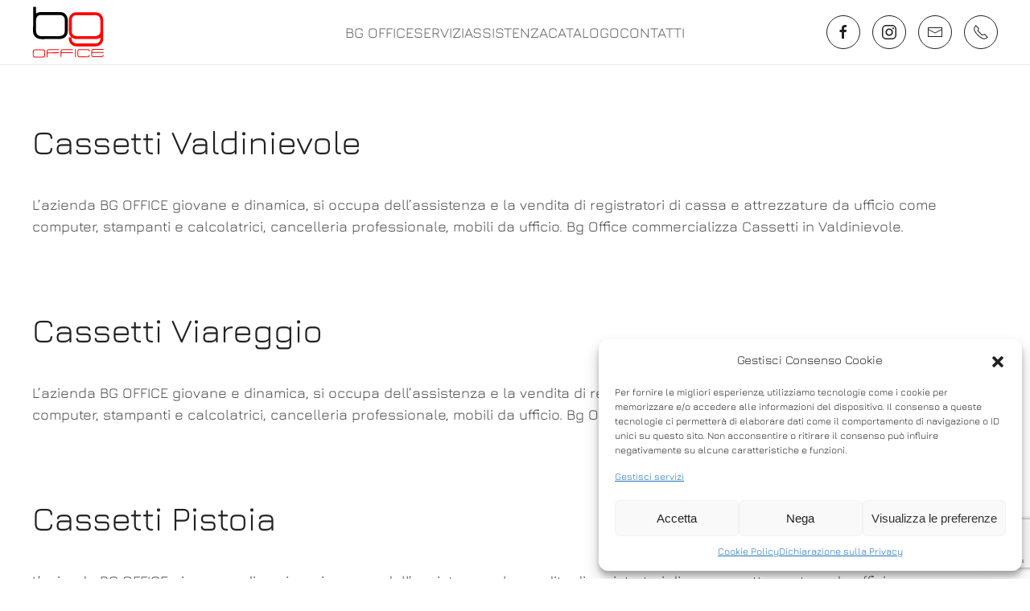

--- FILE ---
content_type: text/html; charset=UTF-8
request_url: https://bgoffice.it/accessori-2-cassetti/
body_size: 14470
content:
<!DOCTYPE html>
<html lang="it-IT">
    <head>
        <meta charset="UTF-8">
        <meta name="viewport" content="width=device-width, initial-scale=1">
        <link rel="icon" href="/wp-content/uploads/2021/07/logo-bg-office.png" sizes="any">
                <link rel="apple-touch-icon" href="/wp-content/uploads/2021/07/logo-bg-office.png">
                <meta name='robots' content='index, follow, max-image-preview:large, max-snippet:-1, max-video-preview:-1' />
<!-- Google tag (gtag.js) Consent Mode dataLayer added by Site Kit -->
<script id='google_gtagjs-js-consent-mode-data-layer'>
window.dataLayer = window.dataLayer || [];function gtag(){dataLayer.push(arguments);}
gtag('consent', 'default', {"ad_personalization":"denied","ad_storage":"denied","ad_user_data":"denied","analytics_storage":"denied","functionality_storage":"denied","security_storage":"denied","personalization_storage":"denied","region":["AT","BE","BG","CH","CY","CZ","DE","DK","EE","ES","FI","FR","GB","GR","HR","HU","IE","IS","IT","LI","LT","LU","LV","MT","NL","NO","PL","PT","RO","SE","SI","SK"],"wait_for_update":500});
window._googlesitekitConsentCategoryMap = {"statistics":["analytics_storage"],"marketing":["ad_storage","ad_user_data","ad_personalization"],"functional":["functionality_storage","security_storage"],"preferences":["personalization_storage"]};
window._googlesitekitConsents = {"ad_personalization":"denied","ad_storage":"denied","ad_user_data":"denied","analytics_storage":"denied","functionality_storage":"denied","security_storage":"denied","personalization_storage":"denied","region":["AT","BE","BG","CH","CY","CZ","DE","DK","EE","ES","FI","FR","GB","GR","HR","HU","IE","IS","IT","LI","LT","LU","LV","MT","NL","NO","PL","PT","RO","SE","SI","SK"],"wait_for_update":500}</script>
<!-- End Google tag (gtag.js) Consent Mode dataLayer added by Site Kit -->
			
	<!-- This site is optimized with the Yoast SEO plugin v23.8 - https://yoast.com/wordpress/plugins/seo/ -->
	<title>accessori-2///Cassetti - Bg Office</title>
	<link rel="canonical" href="https://bgoffice.it/accessori-2-cassetti/" />
	<link rel="next" href="https://bgoffice.it/accessori-2-cassetti/page/2/" />
	<meta property="og:locale" content="it_IT" />
	<meta property="og:type" content="article" />
	<meta property="og:title" content="accessori-2///Cassetti - Bg Office" />
	<meta property="og:url" content="https://bgoffice.it/accessori-2-cassetti/" />
	<meta property="og:site_name" content="Bg Office" />
	<meta name="twitter:card" content="summary_large_image" />
	<script type="application/ld+json" class="yoast-schema-graph">{"@context":"https://schema.org","@graph":[{"@type":"CollectionPage","@id":"https://bgoffice.it/accessori-2-cassetti/","url":"https://bgoffice.it/accessori-2-cassetti/","name":"accessori-2///Cassetti - Bg Office","isPartOf":{"@id":"https://bgoffice.it/#website"},"breadcrumb":{"@id":"https://bgoffice.it/accessori-2-cassetti/#breadcrumb"},"inLanguage":"it-IT"},{"@type":"BreadcrumbList","@id":"https://bgoffice.it/accessori-2-cassetti/#breadcrumb","itemListElement":[{"@type":"ListItem","position":1,"name":"Home","item":"https://bgoffice.it/"},{"@type":"ListItem","position":2,"name":"accessori-2///Cassetti"}]},{"@type":"WebSite","@id":"https://bgoffice.it/#website","url":"https://bgoffice.it/","name":"Bg Office","description":"Prodotti per punti vendita ed uffici","publisher":{"@id":"https://bgoffice.it/#organization"},"potentialAction":[{"@type":"SearchAction","target":{"@type":"EntryPoint","urlTemplate":"https://bgoffice.it/?s={search_term_string}"},"query-input":{"@type":"PropertyValueSpecification","valueRequired":true,"valueName":"search_term_string"}}],"inLanguage":"it-IT"},{"@type":"Organization","@id":"https://bgoffice.it/#organization","name":"BG Office","url":"https://bgoffice.it/","logo":{"@type":"ImageObject","inLanguage":"it-IT","@id":"https://bgoffice.it/#/schema/logo/image/","url":"https://bgoffice.it/wp-content/uploads/2021/07/logo.svg","contentUrl":"https://bgoffice.it/wp-content/uploads/2021/07/logo.svg","width":1,"height":1,"caption":"BG Office"},"image":{"@id":"https://bgoffice.it/#/schema/logo/image/"},"sameAs":["https://it-it.facebook.com/bgofficesrl/","https://www.instagram.com/bgoffice/"]}]}</script>
	<!-- / Yoast SEO plugin. -->


<link rel='dns-prefetch' href='//www.googletagmanager.com' />
<link rel="alternate" type="application/rss+xml" title="Bg Office &raquo; Feed" href="https://bgoffice.it/feed/" />
<link rel="alternate" type="application/rss+xml" title="Bg Office &raquo; Feed dei commenti" href="https://bgoffice.it/comments/feed/" />
<link rel="alternate" type="application/rss+xml" title="Bg Office &raquo; accessori-2///Cassetti Feed della categoria" href="https://bgoffice.it/accessori-2-cassetti/feed/" />
<script type="text/javascript">
/* <![CDATA[ */
window._wpemojiSettings = {"baseUrl":"https:\/\/s.w.org\/images\/core\/emoji\/15.0.3\/72x72\/","ext":".png","svgUrl":"https:\/\/s.w.org\/images\/core\/emoji\/15.0.3\/svg\/","svgExt":".svg","source":{"concatemoji":"https:\/\/bgoffice.it\/wp-includes\/js\/wp-emoji-release.min.js?ver=6.6.4"}};
/*! This file is auto-generated */
!function(i,n){var o,s,e;function c(e){try{var t={supportTests:e,timestamp:(new Date).valueOf()};sessionStorage.setItem(o,JSON.stringify(t))}catch(e){}}function p(e,t,n){e.clearRect(0,0,e.canvas.width,e.canvas.height),e.fillText(t,0,0);var t=new Uint32Array(e.getImageData(0,0,e.canvas.width,e.canvas.height).data),r=(e.clearRect(0,0,e.canvas.width,e.canvas.height),e.fillText(n,0,0),new Uint32Array(e.getImageData(0,0,e.canvas.width,e.canvas.height).data));return t.every(function(e,t){return e===r[t]})}function u(e,t,n){switch(t){case"flag":return n(e,"\ud83c\udff3\ufe0f\u200d\u26a7\ufe0f","\ud83c\udff3\ufe0f\u200b\u26a7\ufe0f")?!1:!n(e,"\ud83c\uddfa\ud83c\uddf3","\ud83c\uddfa\u200b\ud83c\uddf3")&&!n(e,"\ud83c\udff4\udb40\udc67\udb40\udc62\udb40\udc65\udb40\udc6e\udb40\udc67\udb40\udc7f","\ud83c\udff4\u200b\udb40\udc67\u200b\udb40\udc62\u200b\udb40\udc65\u200b\udb40\udc6e\u200b\udb40\udc67\u200b\udb40\udc7f");case"emoji":return!n(e,"\ud83d\udc26\u200d\u2b1b","\ud83d\udc26\u200b\u2b1b")}return!1}function f(e,t,n){var r="undefined"!=typeof WorkerGlobalScope&&self instanceof WorkerGlobalScope?new OffscreenCanvas(300,150):i.createElement("canvas"),a=r.getContext("2d",{willReadFrequently:!0}),o=(a.textBaseline="top",a.font="600 32px Arial",{});return e.forEach(function(e){o[e]=t(a,e,n)}),o}function t(e){var t=i.createElement("script");t.src=e,t.defer=!0,i.head.appendChild(t)}"undefined"!=typeof Promise&&(o="wpEmojiSettingsSupports",s=["flag","emoji"],n.supports={everything:!0,everythingExceptFlag:!0},e=new Promise(function(e){i.addEventListener("DOMContentLoaded",e,{once:!0})}),new Promise(function(t){var n=function(){try{var e=JSON.parse(sessionStorage.getItem(o));if("object"==typeof e&&"number"==typeof e.timestamp&&(new Date).valueOf()<e.timestamp+604800&&"object"==typeof e.supportTests)return e.supportTests}catch(e){}return null}();if(!n){if("undefined"!=typeof Worker&&"undefined"!=typeof OffscreenCanvas&&"undefined"!=typeof URL&&URL.createObjectURL&&"undefined"!=typeof Blob)try{var e="postMessage("+f.toString()+"("+[JSON.stringify(s),u.toString(),p.toString()].join(",")+"));",r=new Blob([e],{type:"text/javascript"}),a=new Worker(URL.createObjectURL(r),{name:"wpTestEmojiSupports"});return void(a.onmessage=function(e){c(n=e.data),a.terminate(),t(n)})}catch(e){}c(n=f(s,u,p))}t(n)}).then(function(e){for(var t in e)n.supports[t]=e[t],n.supports.everything=n.supports.everything&&n.supports[t],"flag"!==t&&(n.supports.everythingExceptFlag=n.supports.everythingExceptFlag&&n.supports[t]);n.supports.everythingExceptFlag=n.supports.everythingExceptFlag&&!n.supports.flag,n.DOMReady=!1,n.readyCallback=function(){n.DOMReady=!0}}).then(function(){return e}).then(function(){var e;n.supports.everything||(n.readyCallback(),(e=n.source||{}).concatemoji?t(e.concatemoji):e.wpemoji&&e.twemoji&&(t(e.twemoji),t(e.wpemoji)))}))}((window,document),window._wpemojiSettings);
/* ]]> */
</script>
<style id='wp-emoji-styles-inline-css' type='text/css'>

	img.wp-smiley, img.emoji {
		display: inline !important;
		border: none !important;
		box-shadow: none !important;
		height: 1em !important;
		width: 1em !important;
		margin: 0 0.07em !important;
		vertical-align: -0.1em !important;
		background: none !important;
		padding: 0 !important;
	}
</style>
<link rel='stylesheet' id='wp-block-library-css' href='https://bgoffice.it/wp-includes/css/dist/block-library/style.min.css?ver=6.6.4' type='text/css' media='all' />
<style id='classic-theme-styles-inline-css' type='text/css'>
/*! This file is auto-generated */
.wp-block-button__link{color:#fff;background-color:#32373c;border-radius:9999px;box-shadow:none;text-decoration:none;padding:calc(.667em + 2px) calc(1.333em + 2px);font-size:1.125em}.wp-block-file__button{background:#32373c;color:#fff;text-decoration:none}
</style>
<style id='global-styles-inline-css' type='text/css'>
:root{--wp--preset--aspect-ratio--square: 1;--wp--preset--aspect-ratio--4-3: 4/3;--wp--preset--aspect-ratio--3-4: 3/4;--wp--preset--aspect-ratio--3-2: 3/2;--wp--preset--aspect-ratio--2-3: 2/3;--wp--preset--aspect-ratio--16-9: 16/9;--wp--preset--aspect-ratio--9-16: 9/16;--wp--preset--color--black: #000000;--wp--preset--color--cyan-bluish-gray: #abb8c3;--wp--preset--color--white: #ffffff;--wp--preset--color--pale-pink: #f78da7;--wp--preset--color--vivid-red: #cf2e2e;--wp--preset--color--luminous-vivid-orange: #ff6900;--wp--preset--color--luminous-vivid-amber: #fcb900;--wp--preset--color--light-green-cyan: #7bdcb5;--wp--preset--color--vivid-green-cyan: #00d084;--wp--preset--color--pale-cyan-blue: #8ed1fc;--wp--preset--color--vivid-cyan-blue: #0693e3;--wp--preset--color--vivid-purple: #9b51e0;--wp--preset--gradient--vivid-cyan-blue-to-vivid-purple: linear-gradient(135deg,rgba(6,147,227,1) 0%,rgb(155,81,224) 100%);--wp--preset--gradient--light-green-cyan-to-vivid-green-cyan: linear-gradient(135deg,rgb(122,220,180) 0%,rgb(0,208,130) 100%);--wp--preset--gradient--luminous-vivid-amber-to-luminous-vivid-orange: linear-gradient(135deg,rgba(252,185,0,1) 0%,rgba(255,105,0,1) 100%);--wp--preset--gradient--luminous-vivid-orange-to-vivid-red: linear-gradient(135deg,rgba(255,105,0,1) 0%,rgb(207,46,46) 100%);--wp--preset--gradient--very-light-gray-to-cyan-bluish-gray: linear-gradient(135deg,rgb(238,238,238) 0%,rgb(169,184,195) 100%);--wp--preset--gradient--cool-to-warm-spectrum: linear-gradient(135deg,rgb(74,234,220) 0%,rgb(151,120,209) 20%,rgb(207,42,186) 40%,rgb(238,44,130) 60%,rgb(251,105,98) 80%,rgb(254,248,76) 100%);--wp--preset--gradient--blush-light-purple: linear-gradient(135deg,rgb(255,206,236) 0%,rgb(152,150,240) 100%);--wp--preset--gradient--blush-bordeaux: linear-gradient(135deg,rgb(254,205,165) 0%,rgb(254,45,45) 50%,rgb(107,0,62) 100%);--wp--preset--gradient--luminous-dusk: linear-gradient(135deg,rgb(255,203,112) 0%,rgb(199,81,192) 50%,rgb(65,88,208) 100%);--wp--preset--gradient--pale-ocean: linear-gradient(135deg,rgb(255,245,203) 0%,rgb(182,227,212) 50%,rgb(51,167,181) 100%);--wp--preset--gradient--electric-grass: linear-gradient(135deg,rgb(202,248,128) 0%,rgb(113,206,126) 100%);--wp--preset--gradient--midnight: linear-gradient(135deg,rgb(2,3,129) 0%,rgb(40,116,252) 100%);--wp--preset--font-size--small: 13px;--wp--preset--font-size--medium: 20px;--wp--preset--font-size--large: 36px;--wp--preset--font-size--x-large: 42px;--wp--preset--spacing--20: 0.44rem;--wp--preset--spacing--30: 0.67rem;--wp--preset--spacing--40: 1rem;--wp--preset--spacing--50: 1.5rem;--wp--preset--spacing--60: 2.25rem;--wp--preset--spacing--70: 3.38rem;--wp--preset--spacing--80: 5.06rem;--wp--preset--shadow--natural: 6px 6px 9px rgba(0, 0, 0, 0.2);--wp--preset--shadow--deep: 12px 12px 50px rgba(0, 0, 0, 0.4);--wp--preset--shadow--sharp: 6px 6px 0px rgba(0, 0, 0, 0.2);--wp--preset--shadow--outlined: 6px 6px 0px -3px rgba(255, 255, 255, 1), 6px 6px rgba(0, 0, 0, 1);--wp--preset--shadow--crisp: 6px 6px 0px rgba(0, 0, 0, 1);}:where(.is-layout-flex){gap: 0.5em;}:where(.is-layout-grid){gap: 0.5em;}body .is-layout-flex{display: flex;}.is-layout-flex{flex-wrap: wrap;align-items: center;}.is-layout-flex > :is(*, div){margin: 0;}body .is-layout-grid{display: grid;}.is-layout-grid > :is(*, div){margin: 0;}:where(.wp-block-columns.is-layout-flex){gap: 2em;}:where(.wp-block-columns.is-layout-grid){gap: 2em;}:where(.wp-block-post-template.is-layout-flex){gap: 1.25em;}:where(.wp-block-post-template.is-layout-grid){gap: 1.25em;}.has-black-color{color: var(--wp--preset--color--black) !important;}.has-cyan-bluish-gray-color{color: var(--wp--preset--color--cyan-bluish-gray) !important;}.has-white-color{color: var(--wp--preset--color--white) !important;}.has-pale-pink-color{color: var(--wp--preset--color--pale-pink) !important;}.has-vivid-red-color{color: var(--wp--preset--color--vivid-red) !important;}.has-luminous-vivid-orange-color{color: var(--wp--preset--color--luminous-vivid-orange) !important;}.has-luminous-vivid-amber-color{color: var(--wp--preset--color--luminous-vivid-amber) !important;}.has-light-green-cyan-color{color: var(--wp--preset--color--light-green-cyan) !important;}.has-vivid-green-cyan-color{color: var(--wp--preset--color--vivid-green-cyan) !important;}.has-pale-cyan-blue-color{color: var(--wp--preset--color--pale-cyan-blue) !important;}.has-vivid-cyan-blue-color{color: var(--wp--preset--color--vivid-cyan-blue) !important;}.has-vivid-purple-color{color: var(--wp--preset--color--vivid-purple) !important;}.has-black-background-color{background-color: var(--wp--preset--color--black) !important;}.has-cyan-bluish-gray-background-color{background-color: var(--wp--preset--color--cyan-bluish-gray) !important;}.has-white-background-color{background-color: var(--wp--preset--color--white) !important;}.has-pale-pink-background-color{background-color: var(--wp--preset--color--pale-pink) !important;}.has-vivid-red-background-color{background-color: var(--wp--preset--color--vivid-red) !important;}.has-luminous-vivid-orange-background-color{background-color: var(--wp--preset--color--luminous-vivid-orange) !important;}.has-luminous-vivid-amber-background-color{background-color: var(--wp--preset--color--luminous-vivid-amber) !important;}.has-light-green-cyan-background-color{background-color: var(--wp--preset--color--light-green-cyan) !important;}.has-vivid-green-cyan-background-color{background-color: var(--wp--preset--color--vivid-green-cyan) !important;}.has-pale-cyan-blue-background-color{background-color: var(--wp--preset--color--pale-cyan-blue) !important;}.has-vivid-cyan-blue-background-color{background-color: var(--wp--preset--color--vivid-cyan-blue) !important;}.has-vivid-purple-background-color{background-color: var(--wp--preset--color--vivid-purple) !important;}.has-black-border-color{border-color: var(--wp--preset--color--black) !important;}.has-cyan-bluish-gray-border-color{border-color: var(--wp--preset--color--cyan-bluish-gray) !important;}.has-white-border-color{border-color: var(--wp--preset--color--white) !important;}.has-pale-pink-border-color{border-color: var(--wp--preset--color--pale-pink) !important;}.has-vivid-red-border-color{border-color: var(--wp--preset--color--vivid-red) !important;}.has-luminous-vivid-orange-border-color{border-color: var(--wp--preset--color--luminous-vivid-orange) !important;}.has-luminous-vivid-amber-border-color{border-color: var(--wp--preset--color--luminous-vivid-amber) !important;}.has-light-green-cyan-border-color{border-color: var(--wp--preset--color--light-green-cyan) !important;}.has-vivid-green-cyan-border-color{border-color: var(--wp--preset--color--vivid-green-cyan) !important;}.has-pale-cyan-blue-border-color{border-color: var(--wp--preset--color--pale-cyan-blue) !important;}.has-vivid-cyan-blue-border-color{border-color: var(--wp--preset--color--vivid-cyan-blue) !important;}.has-vivid-purple-border-color{border-color: var(--wp--preset--color--vivid-purple) !important;}.has-vivid-cyan-blue-to-vivid-purple-gradient-background{background: var(--wp--preset--gradient--vivid-cyan-blue-to-vivid-purple) !important;}.has-light-green-cyan-to-vivid-green-cyan-gradient-background{background: var(--wp--preset--gradient--light-green-cyan-to-vivid-green-cyan) !important;}.has-luminous-vivid-amber-to-luminous-vivid-orange-gradient-background{background: var(--wp--preset--gradient--luminous-vivid-amber-to-luminous-vivid-orange) !important;}.has-luminous-vivid-orange-to-vivid-red-gradient-background{background: var(--wp--preset--gradient--luminous-vivid-orange-to-vivid-red) !important;}.has-very-light-gray-to-cyan-bluish-gray-gradient-background{background: var(--wp--preset--gradient--very-light-gray-to-cyan-bluish-gray) !important;}.has-cool-to-warm-spectrum-gradient-background{background: var(--wp--preset--gradient--cool-to-warm-spectrum) !important;}.has-blush-light-purple-gradient-background{background: var(--wp--preset--gradient--blush-light-purple) !important;}.has-blush-bordeaux-gradient-background{background: var(--wp--preset--gradient--blush-bordeaux) !important;}.has-luminous-dusk-gradient-background{background: var(--wp--preset--gradient--luminous-dusk) !important;}.has-pale-ocean-gradient-background{background: var(--wp--preset--gradient--pale-ocean) !important;}.has-electric-grass-gradient-background{background: var(--wp--preset--gradient--electric-grass) !important;}.has-midnight-gradient-background{background: var(--wp--preset--gradient--midnight) !important;}.has-small-font-size{font-size: var(--wp--preset--font-size--small) !important;}.has-medium-font-size{font-size: var(--wp--preset--font-size--medium) !important;}.has-large-font-size{font-size: var(--wp--preset--font-size--large) !important;}.has-x-large-font-size{font-size: var(--wp--preset--font-size--x-large) !important;}
:where(.wp-block-post-template.is-layout-flex){gap: 1.25em;}:where(.wp-block-post-template.is-layout-grid){gap: 1.25em;}
:where(.wp-block-columns.is-layout-flex){gap: 2em;}:where(.wp-block-columns.is-layout-grid){gap: 2em;}
:root :where(.wp-block-pullquote){font-size: 1.5em;line-height: 1.6;}
</style>
<link rel='stylesheet' id='contact-form-7-css' href='https://bgoffice.it/wp-content/plugins/contact-form-7/includes/css/styles.css?ver=6.0' type='text/css' media='all' />
<style id='woocommerce-inline-inline-css' type='text/css'>
.woocommerce form .form-row .required { visibility: visible; }
</style>
<link rel='stylesheet' id='cmplz-general-css' href='https://bgoffice.it/wp-content/plugins/complianz-gdpr/assets/css/cookieblocker.min.css?ver=1731417965' type='text/css' media='all' />
<link href="https://bgoffice.it/wp-content/themes/yootheme/css/theme.1.css?ver=1754554238" rel="stylesheet">
<script type="text/javascript" src="https://bgoffice.it/wp-includes/js/jquery/jquery.min.js?ver=3.7.1" id="jquery-core-js"></script>
<script type="text/javascript" src="https://bgoffice.it/wp-includes/js/jquery/jquery-migrate.min.js?ver=3.4.1" id="jquery-migrate-js"></script>
<script type="text/javascript" src="https://bgoffice.it/wp-content/plugins/woocommerce/assets/js/jquery-blockui/jquery.blockUI.min.js?ver=2.7.0-wc.8.9.3" id="jquery-blockui-js" defer="defer" data-wp-strategy="defer"></script>
<script type="text/javascript" id="wc-add-to-cart-js-extra">
/* <![CDATA[ */
var wc_add_to_cart_params = {"ajax_url":"\/wp-admin\/admin-ajax.php","wc_ajax_url":"\/?wc-ajax=%%endpoint%%","i18n_view_cart":"Visualizza carrello","cart_url":"https:\/\/bgoffice.it\/carrello\/","is_cart":"","cart_redirect_after_add":"no"};
/* ]]> */
</script>
<script type="text/javascript" src="https://bgoffice.it/wp-content/plugins/woocommerce/assets/js/frontend/add-to-cart.min.js?ver=8.9.3" id="wc-add-to-cart-js" defer="defer" data-wp-strategy="defer"></script>
<script type="text/javascript" src="https://bgoffice.it/wp-content/plugins/woocommerce/assets/js/js-cookie/js.cookie.min.js?ver=2.1.4-wc.8.9.3" id="js-cookie-js" defer="defer" data-wp-strategy="defer"></script>
<script type="text/javascript" id="woocommerce-js-extra">
/* <![CDATA[ */
var woocommerce_params = {"ajax_url":"\/wp-admin\/admin-ajax.php","wc_ajax_url":"\/?wc-ajax=%%endpoint%%"};
/* ]]> */
</script>
<script type="text/javascript" src="https://bgoffice.it/wp-content/plugins/woocommerce/assets/js/frontend/woocommerce.min.js?ver=8.9.3" id="woocommerce-js" defer="defer" data-wp-strategy="defer"></script>

<!-- Snippet del tag Google (gtag.js) aggiunto da Site Kit -->

<!-- Snippet Google Analytics aggiunto da Site Kit -->
<script type="text/javascript" src="https://www.googletagmanager.com/gtag/js?id=G-RGQHM4V29D" id="google_gtagjs-js" async></script>
<script type="text/javascript" id="google_gtagjs-js-after">
/* <![CDATA[ */
window.dataLayer = window.dataLayer || [];function gtag(){dataLayer.push(arguments);}
gtag("set","linker",{"domains":["bgoffice.it"]});
gtag("js", new Date());
gtag("set", "developer_id.dZTNiMT", true);
gtag("config", "G-RGQHM4V29D");
/* ]]> */
</script>

<!-- Snippet del tag Google (gtag.js) finale aggiunto da Site Kit -->
<link rel="https://api.w.org/" href="https://bgoffice.it/wp-json/" /><link rel="alternate" title="JSON" type="application/json" href="https://bgoffice.it/wp-json/wp/v2/categories/512" /><link rel="EditURI" type="application/rsd+xml" title="RSD" href="https://bgoffice.it/xmlrpc.php?rsd" />
<meta name="generator" content="WordPress 6.6.4" />
<meta name="generator" content="WooCommerce 8.9.3" />
<meta name="generator" content="Site Kit by Google 1.139.0" />			<style>.cmplz-hidden {
					display: none !important;
				}</style>	<noscript><style>.woocommerce-product-gallery{ opacity: 1 !important; }</style></noscript>
	<script src="https://bgoffice.it/wp-content/themes/yootheme/packages/theme-analytics/app/analytics.min.js?ver=4.4.12" defer></script>
<script src="https://bgoffice.it/wp-content/themes/yootheme/vendor/assets/uikit/dist/js/uikit.min.js?ver=4.4.12"></script>
<script src="https://bgoffice.it/wp-content/themes/yootheme/vendor/assets/uikit/dist/js/uikit-icons-creative-hub.min.js?ver=4.4.12"></script>
<script src="https://bgoffice.it/wp-content/themes/yootheme/js/theme.js?ver=4.4.12"></script>
<script>window.yootheme ||= {}; var $theme = yootheme.theme = {"i18n":{"close":{"label":"Close"},"totop":{"label":"Back to top"},"marker":{"label":"Open"},"navbarToggleIcon":{"label":"Open menu"},"paginationPrevious":{"label":"Previous page"},"paginationNext":{"label":"Next page"},"searchIcon":{"toggle":"Open Search","submit":"Submit Search"},"slider":{"next":"Next slide","previous":"Previous slide","slideX":"Slide %s","slideLabel":"%s of %s"},"slideshow":{"next":"Next slide","previous":"Previous slide","slideX":"Slide %s","slideLabel":"%s of %s"},"lightboxPanel":{"next":"Next slide","previous":"Previous slide","slideLabel":"%s of %s","close":"Close"}},"google_analytics":"UA-92213408-1","google_analytics_anonymize":"1"};</script>
    </head>
    <body data-cmplz=2 class="archive category category-accessori-2-cassetti category-512  theme-yootheme woocommerce-no-js">

        
        <div class="uk-hidden-visually uk-notification uk-notification-top-left uk-width-auto">
            <div class="uk-notification-message">
                <a href="#tm-main">Skip to main content</a>
            </div>
        </div>

        
        
        <div class="tm-page">

                        


<header class="tm-header-mobile uk-hidden@m">


    
        <div class="uk-navbar-container">

            <div class="uk-container uk-container-expand">
                <nav class="uk-navbar" uk-navbar="{&quot;align&quot;:&quot;left&quot;,&quot;container&quot;:&quot;.tm-header-mobile&quot;,&quot;boundary&quot;:&quot;.tm-header-mobile .uk-navbar-container&quot;}">

                                        <div class="uk-navbar-left">

                        
                                                    <a uk-toggle href="#tm-dialog-mobile" class="uk-navbar-toggle">

        
        <div uk-navbar-toggle-icon></div>

        
    </a>                        
                    </div>
                    
                                        <div class="uk-navbar-center">

                                                    <a href="https://bgoffice.it/" aria-label="Torna alla Home" class="uk-logo uk-navbar-item">
    <img alt="BG office" loading="eager" width="90" height="66" src="/wp-content/uploads/2021/07/logo.svg"></a>                        
                        
                    </div>
                    
                    
                </nav>
            </div>

        </div>

    



        <div id="tm-dialog-mobile" uk-offcanvas="container: true; overlay: true" mode="slide">
        <div class="uk-offcanvas-bar uk-flex uk-flex-column">

                        <button class="uk-offcanvas-close uk-close-large" type="button" uk-close uk-toggle="cls: uk-close-large; mode: media; media: @s"></button>
            
                        <div class="uk-margin-auto-bottom">
                
<div class="uk-grid uk-child-width-1-1" uk-grid>    <div>
<div class="uk-panel widget widget_nav_menu" id="nav_menu-2">

    
    
<ul class="uk-nav uk-nav-default">
    
	<li class="menu-item menu-item-type-post_type menu-item-object-post"><a href="https://bgoffice.it/bg-office-monsummano-terme/">Bg Office</a></li>
	<li class="menu-item menu-item-type-taxonomy menu-item-object-category"><a href="https://bgoffice.it/servizi-bg-office/">Servizi</a></li>
	<li class="menu-item menu-item-type-taxonomy menu-item-object-category"><a href="https://bgoffice.it/assistenza-bg-office/">Assistenza</a></li>
	<li class="menu-item menu-item-type-post_type menu-item-object-page menu-item-has-children uk-parent"><a href="https://bgoffice.it/catalogo/">Catalogo</a>
	<ul class="uk-nav-sub">

		<li class="menu-item menu-item-type-taxonomy menu-item-object-product_cat menu-item-has-children uk-parent"><a href="https://bgoffice.it/registratori-telematici/">Registratori telematici</a>
		<ul>

			<li class="menu-item menu-item-type-taxonomy menu-item-object-product_cat"><a href="https://bgoffice.it/stampanti-fiscali/">stampanti-fiscali</a></li>
			<li class="menu-item menu-item-type-taxonomy menu-item-object-product_cat"><a href="https://bgoffice.it/lettori-barcode/">Lettori Barcode</a></li>
			<li class="menu-item menu-item-type-taxonomy menu-item-object-product_cat"><a href="https://bgoffice.it/pc-pos-touch-screen/">Pc pos touch screen</a></li></ul></li>
		<li class="menu-item menu-item-type-taxonomy menu-item-object-product_cat"><a href="https://bgoffice.it/stampanti-multifunzione-e-fotocopiatrici/">Stampanti Multifunzione e fotocopiatrici</a></li>
		<li class="menu-item menu-item-type-taxonomy menu-item-object-product_cat"><a href="https://bgoffice.it/trattamento-del-denaro/">Trattamento del denaro</a></li>
		<li class="menu-item menu-item-type-taxonomy menu-item-object-product_cat"><a href="https://bgoffice.it/bilance/">Bilance</a></li>
		<li class="menu-item menu-item-type-taxonomy menu-item-object-product_cat"><a href="https://bgoffice.it/cassa-automatica-varie/">Cassa Automatica</a></li>
		<li class="menu-item menu-item-type-taxonomy menu-item-object-product_cat menu-item-has-children uk-parent"><a href="https://bgoffice.it/software-gestionale/">Software Gestionale</a>
		<ul>

			<li class="menu-item menu-item-type-taxonomy menu-item-object-product_cat"><a href="https://bgoffice.it/cassa-in-cloud/">Cassa in Cloud</a></li>
			<li class="menu-item menu-item-type-post_type menu-item-object-product"><a href="https://bgoffice.it/gestione-comande/">Gestione Comande</a></li>
			<li class="menu-item menu-item-type-post_type menu-item-object-product"><a href="https://bgoffice.it/danea/">Danea</a></li></ul></li>
		<li class="menu-item menu-item-type-taxonomy menu-item-object-product_cat"><a href="https://bgoffice.it/calcolatrici/">Calcolatrici</a></li>
		<li class="menu-item menu-item-type-taxonomy menu-item-object-product_cat"><a href="https://bgoffice.it/cassa-automatica-varie/">Cassa Automatica</a></li></ul></li>
	<li class="menu-item menu-item-type-post_type menu-item-object-page"><a href="https://bgoffice.it/contatti/">Contatti</a></li></ul>

</div>
</div>    <div>
<div class="uk-panel">

    
    <ul class="uk-flex-inline uk-flex-middle uk-flex-nowrap uk-grid-small" uk-grid>                    <li><a href="https://www.facebook.com/bgofficesrl/" class="uk-preserve-width uk-icon-button" rel="noreferrer" target="_blank"><span uk-icon="icon: facebook;"></span></a></li>
                    <li><a href="https://instagram.com/bgoffice" class="uk-preserve-width uk-icon-button" rel="noreferrer" target="_blank"><span uk-icon="icon: instagram;"></span></a></li>
                    <li><a href="mailto:info@bgoffice.it" class="uk-preserve-width uk-icon-button" rel="noreferrer" target="_blank"><span uk-icon="icon: mail;"></span></a></li>
                    <li><a href="tel:+39057253037" class="uk-preserve-width uk-icon-button" rel="noreferrer" target="_blank"><span uk-icon="icon: receiver;"></span></a></li>
            </ul>
</div>
</div></div>            </div>
            
            
        </div>
    </div>
    
    
    

</header>




<header class="tm-header uk-visible@m">



        <div uk-sticky media="@m" cls-active="uk-navbar-sticky" sel-target=".uk-navbar-container">
    
        <div class="uk-navbar-container">

            <div class="uk-container">
                <nav class="uk-navbar" uk-navbar="{&quot;align&quot;:&quot;left&quot;,&quot;container&quot;:&quot;.tm-header &gt; [uk-sticky]&quot;,&quot;boundary&quot;:&quot;.tm-header .uk-navbar-container&quot;}">

                                        <div class="uk-navbar-left">

                                                    <a href="https://bgoffice.it/" aria-label="Torna alla Home" class="uk-logo uk-navbar-item">
    <img alt="BG office" loading="eager" width="90" height="66" src="/wp-content/uploads/2021/07/logo.svg"><img class="uk-logo-inverse" alt="BG office" loading="eager" width="90" height="66" src="/wp-content/uploads/2021/07/logo.svg"></a>                        
                        
                        
                    </div>
                    
                                        <div class="uk-navbar-center">

                        
                                                    
<ul class="uk-navbar-nav">
    
	<li class="menu-item menu-item-type-post_type menu-item-object-post"><a href="https://bgoffice.it/bg-office-monsummano-terme/">Bg Office</a></li>
	<li class="menu-item menu-item-type-taxonomy menu-item-object-category"><a href="https://bgoffice.it/servizi-bg-office/">Servizi</a></li>
	<li class="menu-item menu-item-type-taxonomy menu-item-object-category"><a href="https://bgoffice.it/assistenza-bg-office/">Assistenza</a></li>
	<li class="menu-item menu-item-type-post_type menu-item-object-page menu-item-has-children uk-parent"><a href="https://bgoffice.it/catalogo/">Catalogo</a>
	<div class="uk-drop uk-navbar-dropdown" pos="bottom-left" stretch="x" boundary=".tm-header .uk-navbar"><div class="uk-drop-grid uk-child-width-1-5" uk-grid><div><ul class="uk-nav uk-navbar-dropdown-nav">

		<li class="menu-item menu-item-type-taxonomy menu-item-object-product_cat menu-item-has-children uk-parent"><a href="https://bgoffice.it/registratori-telematici/">Registratori telematici</a>
		<ul class="uk-nav-sub">

			<li class="menu-item menu-item-type-taxonomy menu-item-object-product_cat"><a href="https://bgoffice.it/stampanti-fiscali/">stampanti-fiscali</a></li>
			<li class="menu-item menu-item-type-taxonomy menu-item-object-product_cat"><a href="https://bgoffice.it/lettori-barcode/">Lettori Barcode</a></li>
			<li class="menu-item menu-item-type-taxonomy menu-item-object-product_cat"><a href="https://bgoffice.it/pc-pos-touch-screen/">Pc pos touch screen</a></li></ul></li>
		<li class="menu-item menu-item-type-taxonomy menu-item-object-product_cat"><a href="https://bgoffice.it/stampanti-multifunzione-e-fotocopiatrici/">Stampanti Multifunzione e fotocopiatrici</a></li></ul></div><div><ul class="uk-nav uk-navbar-dropdown-nav">

		<li class="menu-item menu-item-type-taxonomy menu-item-object-product_cat"><a href="https://bgoffice.it/trattamento-del-denaro/">Trattamento del denaro</a></li>
		<li class="menu-item menu-item-type-taxonomy menu-item-object-product_cat"><a href="https://bgoffice.it/bilance/">Bilance</a></li></ul></div><div><ul class="uk-nav uk-navbar-dropdown-nav">

		<li class="menu-item menu-item-type-taxonomy menu-item-object-product_cat"><a href="https://bgoffice.it/cassa-automatica-varie/">Cassa Automatica</a></li>
		<li class="menu-item menu-item-type-taxonomy menu-item-object-product_cat menu-item-has-children uk-parent"><a href="https://bgoffice.it/software-gestionale/">Software Gestionale</a>
		<ul class="uk-nav-sub">

			<li class="menu-item menu-item-type-taxonomy menu-item-object-product_cat"><a href="https://bgoffice.it/cassa-in-cloud/">Cassa in Cloud</a></li>
			<li class="menu-item menu-item-type-post_type menu-item-object-product"><a href="https://bgoffice.it/gestione-comande/">Gestione Comande</a></li>
			<li class="menu-item menu-item-type-post_type menu-item-object-product"><a href="https://bgoffice.it/danea/">Danea</a></li></ul></li></ul></div><div><ul class="uk-nav uk-navbar-dropdown-nav">

		<li class="menu-item menu-item-type-taxonomy menu-item-object-product_cat"><a href="https://bgoffice.it/calcolatrici/">Calcolatrici</a></li></ul></div><div><ul class="uk-nav uk-navbar-dropdown-nav">

		<li class="menu-item menu-item-type-taxonomy menu-item-object-product_cat"><a href="https://bgoffice.it/cassa-automatica-varie/">Cassa Automatica</a></li></ul></div></div></div></li>
	<li class="menu-item menu-item-type-post_type menu-item-object-page"><a href="https://bgoffice.it/contatti/">Contatti</a></li></ul>
                        
                    </div>
                    
                                        <div class="uk-navbar-right">

                        
                                                    
<div class="uk-navbar-item">

    
    <ul class="uk-flex-inline uk-flex-middle uk-flex-nowrap uk-grid-small" uk-grid>                    <li><a href="https://www.facebook.com/bgofficesrl/" class="uk-preserve-width uk-icon-button" rel="noreferrer" target="_blank"><span uk-icon="icon: facebook;"></span></a></li>
                    <li><a href="https://instagram.com/bgoffice" class="uk-preserve-width uk-icon-button" rel="noreferrer" target="_blank"><span uk-icon="icon: instagram;"></span></a></li>
                    <li><a href="mailto:info@bgoffice.it" class="uk-preserve-width uk-icon-button" rel="noreferrer" target="_blank"><span uk-icon="icon: mail;"></span></a></li>
                    <li><a href="tel:+39057253037" class="uk-preserve-width uk-icon-button" rel="noreferrer" target="_blank"><span uk-icon="icon: receiver;"></span></a></li>
            </ul>
</div>
                        
                    </div>
                    
                </nav>
            </div>

        </div>

        </div>
    







</header>

            
            
            <main id="tm-main"  class="tm-main uk-section uk-section-default" uk-height-viewport="expand: true">

                                <div class="uk-container">

                    
                            
                

    
    <div uk-grid class="uk-child-width-1-1 uk-grid-row-large">
                <div>
<article id="post-623" class="uk-article post-623 post type-post status-publish format-standard hentry category-accessori category-accessori-2-cassetti category-lista-servizi" typeof="Article" vocab="https://schema.org/">

    <meta property="name" content="Cassetti Valdinievole">
    <meta property="author" typeof="Person" content="ilmassi">
    <meta property="dateModified" content="2021-07-20T12:38:30+02:00">
    <meta class="uk-margin-remove-adjacent" property="datePublished" content="2021-07-20T12:38:30+02:00">

            
    
        
        <h2 property="headline" class="uk-margin-top uk-margin-remove-bottom uk-article-title"><a class="uk-link-reset" href="https://bgoffice.it/cassetti-valdinievole/">Cassetti Valdinievole</a></h2>
                        
        
        
                    <div class="uk-margin-medium-top" property="text">

                
                                    <p>L’azienda BG OFFICE giovane e dinamica, si occupa dell’assistenza e la vendita di registratori di cassa e attrezzature da ufficio come computer, stampanti e calcolatrici, cancelleria professionale, mobili da ufficio. Bg Office commercializza Cassetti in Valdinievole.</p>
                
                
            </div>
        
        
        
        
        
    
</article>
</div>
                <div>
<article id="post-624" class="uk-article post-624 post type-post status-publish format-standard hentry category-accessori category-accessori-2-cassetti category-lista-servizi" typeof="Article" vocab="https://schema.org/">

    <meta property="name" content="Cassetti Viareggio">
    <meta property="author" typeof="Person" content="ilmassi">
    <meta property="dateModified" content="2021-07-20T12:38:30+02:00">
    <meta class="uk-margin-remove-adjacent" property="datePublished" content="2021-07-20T12:38:30+02:00">

            
    
        
        <h2 property="headline" class="uk-margin-top uk-margin-remove-bottom uk-article-title"><a class="uk-link-reset" href="https://bgoffice.it/cassetti-viareggio/">Cassetti Viareggio</a></h2>
                        
        
        
                    <div class="uk-margin-medium-top" property="text">

                
                                    <p>L’azienda BG OFFICE giovane e dinamica, si occupa dell’assistenza e la vendita di registratori di cassa e attrezzature da ufficio come computer, stampanti e calcolatrici, cancelleria professionale, mobili da ufficio. Bg Office commercializza Cassetti nel comune di Viareggio.</p>
                
                
            </div>
        
        
        
        
        
    
</article>
</div>
                <div>
<article id="post-602" class="uk-article post-602 post type-post status-publish format-standard hentry category-accessori category-accessori-2-cassetti category-lista-servizi" typeof="Article" vocab="https://schema.org/">

    <meta property="name" content="Cassetti Pistoia">
    <meta property="author" typeof="Person" content="ilmassi">
    <meta property="dateModified" content="2021-07-20T12:38:27+02:00">
    <meta class="uk-margin-remove-adjacent" property="datePublished" content="2021-07-20T12:38:27+02:00">

            
    
        
        <h2 property="headline" class="uk-margin-top uk-margin-remove-bottom uk-article-title"><a class="uk-link-reset" href="https://bgoffice.it/cassetti-pistoia/">Cassetti Pistoia</a></h2>
                        
        
        
                    <div class="uk-margin-medium-top" property="text">

                
                                    <p>L’azienda BG OFFICE giovane e dinamica, si occupa dell’assistenza e la vendita di registratori di cassa e attrezzature da ufficio come computer, stampanti e calcolatrici, cancelleria professionale, mobili da ufficio. Bg Office commercializza Cassetti in provincia di Pistoia.</p>
                
                
            </div>
        
        
        
        
        
    
</article>
</div>
                <div>
<article id="post-603" class="uk-article post-603 post type-post status-publish format-standard hentry category-accessori category-accessori-2-cassetti category-lista-servizi" typeof="Article" vocab="https://schema.org/">

    <meta property="name" content="Cassetti Porcari">
    <meta property="author" typeof="Person" content="ilmassi">
    <meta property="dateModified" content="2021-07-20T12:38:27+02:00">
    <meta class="uk-margin-remove-adjacent" property="datePublished" content="2021-07-20T12:38:27+02:00">

            
    
        
        <h2 property="headline" class="uk-margin-top uk-margin-remove-bottom uk-article-title"><a class="uk-link-reset" href="https://bgoffice.it/cassetti-porcari/">Cassetti Porcari</a></h2>
                        
        
        
                    <div class="uk-margin-medium-top" property="text">

                
                                    <p>L’azienda BG OFFICE giovane e dinamica, si occupa dell’assistenza e la vendita di registratori di cassa e attrezzature da ufficio come computer, stampanti e calcolatrici, cancelleria professionale, mobili da ufficio. Bg Office commercializza Cassetti nel comune di Porcari.</p>
                
                
            </div>
        
        
        
        
        
    
</article>
</div>
                <div>
<article id="post-604" class="uk-article post-604 post type-post status-publish format-standard hentry category-accessori category-accessori-2-cassetti category-lista-servizi" typeof="Article" vocab="https://schema.org/">

    <meta property="name" content="Cassetti Prato">
    <meta property="author" typeof="Person" content="ilmassi">
    <meta property="dateModified" content="2021-07-20T12:38:28+02:00">
    <meta class="uk-margin-remove-adjacent" property="datePublished" content="2021-07-20T12:38:27+02:00">

            
    
        
        <h2 property="headline" class="uk-margin-top uk-margin-remove-bottom uk-article-title"><a class="uk-link-reset" href="https://bgoffice.it/cassetti-prato/">Cassetti Prato</a></h2>
                        
        
        
                    <div class="uk-margin-medium-top" property="text">

                
                                    <p>L’azienda BG OFFICE giovane e dinamica, si occupa dell’assistenza e la vendita di registratori di cassa e attrezzature da ufficio come computer, stampanti e calcolatrici, cancelleria professionale, mobili da ufficio. Bg Office commercializza Cassetti in provincia di Prato.</p>
                
                
            </div>
        
        
        
        
        
    
</article>
</div>
                <div>
<article id="post-605" class="uk-article post-605 post type-post status-publish format-standard hentry category-accessori category-accessori-2-cassetti category-lista-servizi" typeof="Article" vocab="https://schema.org/">

    <meta property="name" content="Cassetti Quarrata">
    <meta property="author" typeof="Person" content="ilmassi">
    <meta property="dateModified" content="2021-07-20T12:38:28+02:00">
    <meta class="uk-margin-remove-adjacent" property="datePublished" content="2021-07-20T12:38:27+02:00">

            
    
        
        <h2 property="headline" class="uk-margin-top uk-margin-remove-bottom uk-article-title"><a class="uk-link-reset" href="https://bgoffice.it/cassetti-quarrata/">Cassetti Quarrata</a></h2>
                        
        
        
                    <div class="uk-margin-medium-top" property="text">

                
                                    <p>L’azienda BG OFFICE giovane e dinamica, si occupa dell’assistenza e la vendita di registratori di cassa e attrezzature da ufficio come computer, stampanti e calcolatrici, cancelleria professionale, mobili da ufficio. Bg Office commercializza Cassetti nel comune di Quarrata.</p>
                
                
            </div>
        
        
        
        
        
    
</article>
</div>
                <div>
<article id="post-598" class="uk-article post-598 post type-post status-publish format-standard hentry category-accessori category-accessori-2-cassetti category-lista-servizi" typeof="Article" vocab="https://schema.org/">

    <meta property="name" content="Cassetti Lucca">
    <meta property="author" typeof="Person" content="ilmassi">
    <meta property="dateModified" content="2021-07-20T12:38:27+02:00">
    <meta class="uk-margin-remove-adjacent" property="datePublished" content="2021-07-20T12:38:27+02:00">

            
    
        
        <h2 property="headline" class="uk-margin-top uk-margin-remove-bottom uk-article-title"><a class="uk-link-reset" href="https://bgoffice.it/cassetti-lucca/">Cassetti Lucca</a></h2>
                        
        
        
                    <div class="uk-margin-medium-top" property="text">

                
                                    <p>L’azienda BG OFFICE giovane e dinamica, si occupa dell’assistenza e la vendita di registratori di cassa e attrezzature da ufficio come computer, stampanti e calcolatrici, cancelleria professionale, mobili da ufficio. Bg Office commercializza Cassetti in provincia di Lucca.</p>
                
                
            </div>
        
        
        
        
        
    
</article>
</div>
                <div>
<article id="post-599" class="uk-article post-599 post type-post status-publish format-standard hentry category-accessori category-accessori-2-cassetti category-lista-servizi" typeof="Article" vocab="https://schema.org/">

    <meta property="name" content="Cassetti Monsummano Terme">
    <meta property="author" typeof="Person" content="ilmassi">
    <meta property="dateModified" content="2021-07-20T12:38:27+02:00">
    <meta class="uk-margin-remove-adjacent" property="datePublished" content="2021-07-20T12:38:27+02:00">

            
    
        
        <h2 property="headline" class="uk-margin-top uk-margin-remove-bottom uk-article-title"><a class="uk-link-reset" href="https://bgoffice.it/cassetti-monsummano-terme/">Cassetti Monsummano Terme</a></h2>
                        
        
        
                    <div class="uk-margin-medium-top" property="text">

                
                                    <p>L’azienda BG OFFICE giovane e dinamica, si occupa dell’assistenza e la vendita di registratori di cassa e attrezzature da ufficio come computer, stampanti e calcolatrici, cancelleria professionale, mobili da ufficio. Bg Office commercializza Cassetti nel comune di Monsummano Terme.</p>
                
                
            </div>
        
        
        
        
        
    
</article>
</div>
                <div>
<article id="post-600" class="uk-article post-600 post type-post status-publish format-standard hentry category-accessori category-accessori-2-cassetti category-lista-servizi" typeof="Article" vocab="https://schema.org/">

    <meta property="name" content="Cassetti Montecatini Terme">
    <meta property="author" typeof="Person" content="ilmassi">
    <meta property="dateModified" content="2021-07-20T12:38:27+02:00">
    <meta class="uk-margin-remove-adjacent" property="datePublished" content="2021-07-20T12:38:27+02:00">

            
    
        
        <h2 property="headline" class="uk-margin-top uk-margin-remove-bottom uk-article-title"><a class="uk-link-reset" href="https://bgoffice.it/cassetti-montecatini-terme/">Cassetti Montecatini Terme</a></h2>
                        
        
        
                    <div class="uk-margin-medium-top" property="text">

                
                                    <p>L’azienda BG OFFICE giovane e dinamica, si occupa dell’assistenza e la vendita di registratori di cassa e attrezzature da ufficio come computer, stampanti e calcolatrici, cancelleria professionale, mobili da ufficio. Bg Office commercializza Cassetti nel comune di Montecatini Terme.</p>
                
                
            </div>
        
        
        
        
        
    
</article>
</div>
                <div>
<article id="post-601" class="uk-article post-601 post type-post status-publish format-standard hentry category-accessori category-accessori-2-cassetti category-lista-servizi" typeof="Article" vocab="https://schema.org/">

    <meta property="name" content="Cassetti Pescia">
    <meta property="author" typeof="Person" content="ilmassi">
    <meta property="dateModified" content="2021-07-20T12:38:27+02:00">
    <meta class="uk-margin-remove-adjacent" property="datePublished" content="2021-07-20T12:38:27+02:00">

            
    
        
        <h2 property="headline" class="uk-margin-top uk-margin-remove-bottom uk-article-title"><a class="uk-link-reset" href="https://bgoffice.it/cassetti-pescia/">Cassetti Pescia</a></h2>
                        
        
        
                    <div class="uk-margin-medium-top" property="text">

                
                                    <p>L’azienda BG OFFICE giovane e dinamica, si occupa dell’assistenza e la vendita di registratori di cassa e attrezzature da ufficio come computer, stampanti e calcolatrici, cancelleria professionale, mobili da ufficio. Bg Office commercializza Cassetti nel comune di Pescia.</p>
                
                
            </div>
        
        
        
        
        
    
</article>
</div>
                <div>
<article id="post-591" class="uk-article post-591 post type-post status-publish format-standard hentry category-accessori category-accessori-2-cassetti category-lista-servizi" typeof="Article" vocab="https://schema.org/">

    <meta property="name" content="Cassetti Altopascio">
    <meta property="author" typeof="Person" content="ilmassi">
    <meta property="dateModified" content="2021-07-20T12:38:25+02:00">
    <meta class="uk-margin-remove-adjacent" property="datePublished" content="2021-07-20T12:38:24+02:00">

            
    
        
        <h2 property="headline" class="uk-margin-top uk-margin-remove-bottom uk-article-title"><a class="uk-link-reset" href="https://bgoffice.it/cassetti-altopascio/">Cassetti Altopascio</a></h2>
                        
        
        
                    <div class="uk-margin-medium-top" property="text">

                
                                    <p>L’azienda BG OFFICE giovane e dinamica, si occupa dell’assistenza e la vendita di registratori di cassa e attrezzature da ufficio come computer, stampanti e calcolatrici, cancelleria professionale, mobili da ufficio. Bg Office commercializza Cassetti nel comune di Altopascio.</p>
                
                
            </div>
        
        
        
        
        
    
</article>
</div>
                <div>
<article id="post-592" class="uk-article post-592 post type-post status-publish format-standard hentry category-accessori category-accessori-2-cassetti category-lista-servizi" typeof="Article" vocab="https://schema.org/">

    <meta property="name" content="Cassetti Capannori">
    <meta property="author" typeof="Person" content="ilmassi">
    <meta property="dateModified" content="2021-07-20T12:38:25+02:00">
    <meta class="uk-margin-remove-adjacent" property="datePublished" content="2021-07-20T12:38:24+02:00">

            
    
        
        <h2 property="headline" class="uk-margin-top uk-margin-remove-bottom uk-article-title"><a class="uk-link-reset" href="https://bgoffice.it/cassetti-capannori/">Cassetti Capannori</a></h2>
                        
        
        
                    <div class="uk-margin-medium-top" property="text">

                
                                    <p>L’azienda BG OFFICE giovane e dinamica, si occupa dell’assistenza e la vendita di registratori di cassa e attrezzature da ufficio come computer, stampanti e calcolatrici, cancelleria professionale, mobili da ufficio. Bg Office commercializza Cassetti nel comune di Capannori.</p>
                
                
            </div>
        
        
        
        
        
    
</article>
</div>
            </div>

    

        <nav class="uk-margin-large" aria-label="Pagination">
        <ul class="uk-pagination uk-margin-remove-bottom uk-flex-center">
                        <li class="uk-active" aria-current="page"><span aria-current="page" class="page-numbers current">1</span></li>
                        <li><a class="page-numbers" href="https://bgoffice.it/accessori-2-cassetti/page/2/">2</a></li>
                        <li><a class="next page-numbers" href="https://bgoffice.it/accessori-2-cassetti/page/2/"><span uk-pagination-next></span></a></li>
                    </ul>
    </nav>
    
    
        
                        
                </div>
                
            </main>

            
                        <footer>
                <!-- Builder #footer -->
<div class="uk-section-muted uk-section">
    
        
        
        
            
                                <div class="uk-container">                
                    <div class="uk-grid tm-grid-expand uk-grid-margin" uk-grid>
<div class="uk-grid-item-match uk-width-1-2@m">
        <div class="uk-tile-default uk-tile">    
        
            
            
            
                
                    
<div class="uk-panel uk-margin-remove-first-child uk-margin">
    
        
            
                
            
            
                                

    
                <picture>
<source type="image/webp" srcset="/wp-content/themes/yootheme/cache/78/AnyDesk-logo-7877dfb2.webp 300w, /wp-content/themes/yootheme/cache/c4/AnyDesk-logo-c4d1b848.webp 599w, /wp-content/themes/yootheme/cache/4d/AnyDesk-logo-4d3870b2.webp 600w" sizes="(min-width: 300px) 300px">
<img src="/wp-content/themes/yootheme/cache/c5/AnyDesk-logo-c522bcc0.png" width="300" height="55" alt loading="lazy" class="el-image">
</picture>        
        
    
                
                
                    

        
                <h3 class="el-title uk-margin-top uk-margin-remove-bottom">                        ASSISTENZA                    </h3>        
        
    
        
        
                <div class="el-content uk-panel uk-margin-top"><p>Stabilisci connessioni remote in entrata e in uscita per fornire supporto in tempo reale o accedere ad altri computer.</p>
<p></p></div>        
        
                <div class="uk-margin-top"><a href="https://www.teamviewer.com/it/download/windows/" target="_blank" class="el-link uk-button uk-button-default">SCARICA ANYDESK</a></div>        

                
                
            
        
    
</div>
                
            
        
        </div>    
</div>
<div class="uk-grid-item-match uk-width-1-2@m">
        <div class="uk-tile-primary uk-tile">    
        
            
            
            
                
                    
<div class="uk-panel uk-margin-remove-first-child uk-margin" id="remoto">
    
        
            
                
            
            
                                

    
                <picture>
<source type="image/webp" srcset="/wp-content/themes/yootheme/cache/c9/ammyy-logo-c931bf19.webp 250w" sizes="(min-width: 250px) 250px">
<img src="/wp-content/themes/yootheme/cache/83/ammyy-logo-832d7ad5.png" width="250" height="57" alt loading="lazy" class="el-image">
</picture>        
        
    
                
                
                    

        
                <h3 class="el-title uk-margin-top uk-margin-remove-bottom">                        REMOTO                    </h3>        
        
    
        
        
                <div class="el-content uk-panel uk-margin-top"><p>Con Ammyy Admin è possibile condividere un desktop remoto o controllare un server via internet in modo facile e in pochi secondi.</p></div>        
        
                <div class="uk-margin-top"><a href="https://www.ammyy.com/en/" target="_blank" class="el-link uk-button uk-button-default">SCARICA AMMYY ADMIN</a></div>        

                
                
            
        
    
</div>
                
            
        
        </div>    
</div></div><div class="uk-grid tm-grid-expand uk-child-width-1-1 uk-grid-margin">
<div class="uk-width-1-1">
    
        
            
            
            
                
                    <hr>
                
            
        
    
</div></div><div class="uk-grid tm-grid-expand uk-child-width-1-1 uk-grid-margin">
<div class="uk-width-1-1">
    
        
            
            
            
                
                    
<div class="uk-margin uk-margin-remove-bottom uk-text-center">
        <img src="https://bgoffice.it/wp-content/uploads/2021/07/logo-bg-orizzontale.png" class="el-image" alt loading="lazy">    
    
</div>
                
            
        
    
</div></div>
                                </div>                
            
        
    
</div>
<div class="uk-section-secondary uk-section uk-section-large">
    
        
        
        
            
                                <div class="uk-container uk-container-large">                
                    <div class="uk-grid tm-grid-expand uk-grid-large uk-grid-margin-large" uk-grid>
<div class="uk-width-1-2 uk-width-1-4@s">
    
        
            
            
            
                
                    
<div class="uk-margin">
        <a class="el-link" href="#2" uk-scroll><img src="/wp-content/uploads/2021/07/logo.svg" width="858" height="628" class="el-image" alt loading="lazy"></a>    
    
</div><div class="uk-panel uk-text-meta"><p>© <script>
document.currentScript.insertAdjacentHTML('afterend', '<time datetime="' + new Date().toJSON() + '">' + new Intl.DateTimeFormat(document.documentElement.lang, {year: 'numeric'}).format() + '</time>');    
</script> All rights reserved.</p></div>
                
            
        
    
</div>
<div class="uk-width-1-2 uk-width-1-4@s">
    
        
            
            
            
                
                    
<h3 class="uk-h5 uk-text-muted">        Azienda    </h3>
<ul class="uk-list uk-margin-medium">
    
    
                <li class="el-item">            <div class="el-content uk-panel"><a href="/servizi-bg-office/" class="el-link uk-link-text uk-margin-remove-last-child"><p>Servizi</p></a></div>        </li>                <li class="el-item">            <div class="el-content uk-panel"><a href="https://bgoffice.it/assistenza-bg-office/" class="el-link uk-link-text uk-margin-remove-last-child"><p>Assistenza</p></a></div>        </li>                <li class="el-item">            <div class="el-content uk-panel"><a href="https://bgoffice.it/#remoto" uk-scroll class="el-link uk-link-text uk-margin-remove-last-child"><p>Assistenza da remoto</p></a></div>        </li>                <li class="el-item">            <div class="el-content uk-panel"><a href="https://bgoffice.it/catalogo/" class="el-link uk-link-text uk-margin-remove-last-child"><p>Catalogo</p></a></div>        </li>        
    
    
</ul>
<ul class="uk-list uk-margin-medium">
    
    
                <li class="el-item">            <div class="el-content uk-panel"><a href="/privacy-policy/" class="el-link uk-link-text uk-margin-remove-last-child"><p>Privacy Policy</p></a></div>        </li>                <li class="el-item">            <div class="el-content uk-panel"><a href="/cookie-policy-ue/" class="el-link uk-link-text uk-margin-remove-last-child"><p>Cookie Policy</p></a></div>        </li>                <li class="el-item">            <div class="el-content uk-panel"><a href="/sitemap_index.xml" target="_blank" class="el-link uk-link-text uk-margin-remove-last-child"><p>Sitemap</p></a></div>        </li>        
    
    
</ul>
                
            
        
    
</div>
<div class="uk-width-1-2 uk-width-1-4@s">
    
        
            
            
            
                
                    
<h3 class="uk-h5 uk-text-muted">        Contatti    </h3>
<ul class="uk-list uk-margin-medium">
    
    
                <li class="el-item">            <div class="el-content uk-panel"><p>Via Vittorio Veneto 289, Monsummano Terme (Pistoia)</p></div>        </li>                <li class="el-item">            <div class="el-content uk-panel"><p>P. Iva: <span>02100630470</span></p></div>        </li>                <li class="el-item">            <div class="el-content uk-panel"><a href="mailto:info@bgoffice.it" class="el-link uk-link-text uk-margin-remove-last-child"><p>info@bgoffice.it </p></a></div>        </li>                <li class="el-item">            <div class="el-content uk-panel"><a href="mailto:commerciale@bgoffice.it" class="el-link uk-link-text uk-margin-remove-last-child"><p>commerciale@bgoffice.it</p></a></div>        </li>                <li class="el-item">            <div class="el-content uk-panel"><a href="tel:+39057253037" class="el-link uk-link-text uk-margin-remove-last-child"><p>0572.53037</p></a></div>        </li>                <li class="el-item">            <div class="el-content uk-panel"><a href="tel:+393284563720" class="el-link uk-link-text uk-margin-remove-last-child"><p>328.4563720</p></a></div>        </li>        
    
    
</ul>
                
            
        
    
</div>
<div class="uk-width-1-2 uk-width-1-4@s">
    
        
            
            
            
                
                    
<h3 class="uk-h5 uk-text-muted">        Seguici!    </h3>
<ul class="uk-list uk-margin-medium">
    
    
                <li class="el-item">            
        <a href="https://www.facebook.com/bgofficesrl/" class="uk-link-toggle">    
        <div class="uk-grid-small uk-child-width-expand uk-flex-nowrap uk-flex-middle" uk-grid>            <div class="uk-width-auto uk-link-text"><span class="el-image" uk-icon="icon: facebook;"></span></div>            <div>
                <div class="el-content uk-panel"><span class="uk-link-text uk-margin-remove-last-child">Facebook</span></div>            </div>
        </div>
        </a>    
        </li>                <li class="el-item">            
        <a href="https://instagram.com/bgoffice" class="uk-link-toggle">    
        <div class="uk-grid-small uk-child-width-expand uk-flex-nowrap uk-flex-middle" uk-grid>            <div class="uk-width-auto uk-link-text"><span class="el-image" uk-icon="icon: instagram;"></span></div>            <div>
                <div class="el-content uk-panel"><span class="uk-link-text uk-margin-remove-last-child"><p>Instagram</p></span></div>            </div>
        </div>
        </a>    
        </li>        
    
    
</ul>
                
            
        
    
</div></div><div class="uk-grid tm-grid-expand uk-child-width-1-1 uk-grid-margin">
<div class="uk-width-1-1">
    
        
            
            
            
                
                    <hr>
<div class="uk-margin uk-text-center">
        <a class="el-link" href="/it/"><picture>
<source type="image/webp" srcset="/wp-content/themes/yootheme/cache/9c/Logo-WOOLA-scuro-9cc06cb3.webp 65w, /wp-content/themes/yootheme/cache/de/Logo-WOOLA-scuro-dec64cee.webp 130w" sizes="(min-width: 65px) 65px">
<img src="/wp-content/themes/yootheme/cache/16/Logo-WOOLA-scuro-1685ef3d.png" width="65" height="48" class="el-image" alt loading="lazy">
</picture></a>    
    
</div>
                
            
        
    
</div></div>
                                </div>                
            
        
    
</div>            </footer>
            
        </div>

        
        
<!-- Consent Management powered by Complianz | GDPR/CCPA Cookie Consent https://wordpress.org/plugins/complianz-gdpr -->
<div id="cmplz-cookiebanner-container"><div class="cmplz-cookiebanner cmplz-hidden banner-1 bottom-right-view-preferences optin cmplz-bottom-right cmplz-categories-type-view-preferences" aria-modal="true" data-nosnippet="true" role="dialog" aria-live="polite" aria-labelledby="cmplz-header-1-optin" aria-describedby="cmplz-message-1-optin">
	<div class="cmplz-header">
		<div class="cmplz-logo"></div>
		<div class="cmplz-title" id="cmplz-header-1-optin">Gestisci Consenso Cookie</div>
		<div class="cmplz-close" tabindex="0" role="button" aria-label="Chiudi la finestra di dialogo">
			<svg aria-hidden="true" focusable="false" data-prefix="fas" data-icon="times" class="svg-inline--fa fa-times fa-w-11" role="img" xmlns="http://www.w3.org/2000/svg" viewBox="0 0 352 512"><path fill="currentColor" d="M242.72 256l100.07-100.07c12.28-12.28 12.28-32.19 0-44.48l-22.24-22.24c-12.28-12.28-32.19-12.28-44.48 0L176 189.28 75.93 89.21c-12.28-12.28-32.19-12.28-44.48 0L9.21 111.45c-12.28 12.28-12.28 32.19 0 44.48L109.28 256 9.21 356.07c-12.28 12.28-12.28 32.19 0 44.48l22.24 22.24c12.28 12.28 32.2 12.28 44.48 0L176 322.72l100.07 100.07c12.28 12.28 32.2 12.28 44.48 0l22.24-22.24c12.28-12.28 12.28-32.19 0-44.48L242.72 256z"></path></svg>
		</div>
	</div>

	<div class="cmplz-divider cmplz-divider-header"></div>
	<div class="cmplz-body">
		<div class="cmplz-message" id="cmplz-message-1-optin">Per fornire le migliori esperienze, utilizziamo tecnologie come i cookie per memorizzare e/o accedere alle informazioni del dispositivo. Il consenso a queste tecnologie ci permetterà di elaborare dati come il comportamento di navigazione o ID unici su questo sito. Non acconsentire o ritirare il consenso può influire negativamente su alcune caratteristiche e funzioni.</div>
		<!-- categories start -->
		<div class="cmplz-categories">
			<details class="cmplz-category cmplz-functional" >
				<summary>
						<span class="cmplz-category-header">
							<span class="cmplz-category-title">Funzionale</span>
							<span class='cmplz-always-active'>
								<span class="cmplz-banner-checkbox">
									<input type="checkbox"
										   id="cmplz-functional-optin"
										   data-category="cmplz_functional"
										   class="cmplz-consent-checkbox cmplz-functional"
										   size="40"
										   value="1"/>
									<label class="cmplz-label" for="cmplz-functional-optin" tabindex="0"><span class="screen-reader-text">Funzionale</span></label>
								</span>
								Sempre attivo							</span>
							<span class="cmplz-icon cmplz-open">
								<svg xmlns="http://www.w3.org/2000/svg" viewBox="0 0 448 512"  height="18" ><path d="M224 416c-8.188 0-16.38-3.125-22.62-9.375l-192-192c-12.5-12.5-12.5-32.75 0-45.25s32.75-12.5 45.25 0L224 338.8l169.4-169.4c12.5-12.5 32.75-12.5 45.25 0s12.5 32.75 0 45.25l-192 192C240.4 412.9 232.2 416 224 416z"/></svg>
							</span>
						</span>
				</summary>
				<div class="cmplz-description">
					<span class="cmplz-description-functional">L'archiviazione tecnica o l'accesso sono strettamente necessari al fine legittimo di consentire l'uso di un servizio specifico esplicitamente richiesto dall'abbonato o dall'utente, o al solo scopo di effettuare la trasmissione di una comunicazione su una rete di comunicazione elettronica.</span>
				</div>
			</details>

			<details class="cmplz-category cmplz-preferences" >
				<summary>
						<span class="cmplz-category-header">
							<span class="cmplz-category-title">Preferenze</span>
							<span class="cmplz-banner-checkbox">
								<input type="checkbox"
									   id="cmplz-preferences-optin"
									   data-category="cmplz_preferences"
									   class="cmplz-consent-checkbox cmplz-preferences"
									   size="40"
									   value="1"/>
								<label class="cmplz-label" for="cmplz-preferences-optin" tabindex="0"><span class="screen-reader-text">Preferenze</span></label>
							</span>
							<span class="cmplz-icon cmplz-open">
								<svg xmlns="http://www.w3.org/2000/svg" viewBox="0 0 448 512"  height="18" ><path d="M224 416c-8.188 0-16.38-3.125-22.62-9.375l-192-192c-12.5-12.5-12.5-32.75 0-45.25s32.75-12.5 45.25 0L224 338.8l169.4-169.4c12.5-12.5 32.75-12.5 45.25 0s12.5 32.75 0 45.25l-192 192C240.4 412.9 232.2 416 224 416z"/></svg>
							</span>
						</span>
				</summary>
				<div class="cmplz-description">
					<span class="cmplz-description-preferences">L'archiviazione tecnica o l'accesso sono necessari per lo scopo legittimo di memorizzare le preferenze che non sono richieste dall'abbonato o dall'utente.</span>
				</div>
			</details>

			<details class="cmplz-category cmplz-statistics" >
				<summary>
						<span class="cmplz-category-header">
							<span class="cmplz-category-title">Statistiche</span>
							<span class="cmplz-banner-checkbox">
								<input type="checkbox"
									   id="cmplz-statistics-optin"
									   data-category="cmplz_statistics"
									   class="cmplz-consent-checkbox cmplz-statistics"
									   size="40"
									   value="1"/>
								<label class="cmplz-label" for="cmplz-statistics-optin" tabindex="0"><span class="screen-reader-text">Statistiche</span></label>
							</span>
							<span class="cmplz-icon cmplz-open">
								<svg xmlns="http://www.w3.org/2000/svg" viewBox="0 0 448 512"  height="18" ><path d="M224 416c-8.188 0-16.38-3.125-22.62-9.375l-192-192c-12.5-12.5-12.5-32.75 0-45.25s32.75-12.5 45.25 0L224 338.8l169.4-169.4c12.5-12.5 32.75-12.5 45.25 0s12.5 32.75 0 45.25l-192 192C240.4 412.9 232.2 416 224 416z"/></svg>
							</span>
						</span>
				</summary>
				<div class="cmplz-description">
					<span class="cmplz-description-statistics">L'archiviazione tecnica o l'accesso che viene utilizzato esclusivamente per scopi statistici.</span>
					<span class="cmplz-description-statistics-anonymous">L'archiviazione tecnica o l'accesso che viene utilizzato esclusivamente per scopi statistici anonimi. Senza un mandato di comparizione, una conformità volontaria da parte del vostro Fornitore di Servizi Internet, o ulteriori registrazioni da parte di terzi, le informazioni memorizzate o recuperate per questo scopo da sole non possono di solito essere utilizzate per l'identificazione.</span>
				</div>
			</details>
			<details class="cmplz-category cmplz-marketing" >
				<summary>
						<span class="cmplz-category-header">
							<span class="cmplz-category-title">Marketing</span>
							<span class="cmplz-banner-checkbox">
								<input type="checkbox"
									   id="cmplz-marketing-optin"
									   data-category="cmplz_marketing"
									   class="cmplz-consent-checkbox cmplz-marketing"
									   size="40"
									   value="1"/>
								<label class="cmplz-label" for="cmplz-marketing-optin" tabindex="0"><span class="screen-reader-text">Marketing</span></label>
							</span>
							<span class="cmplz-icon cmplz-open">
								<svg xmlns="http://www.w3.org/2000/svg" viewBox="0 0 448 512"  height="18" ><path d="M224 416c-8.188 0-16.38-3.125-22.62-9.375l-192-192c-12.5-12.5-12.5-32.75 0-45.25s32.75-12.5 45.25 0L224 338.8l169.4-169.4c12.5-12.5 32.75-12.5 45.25 0s12.5 32.75 0 45.25l-192 192C240.4 412.9 232.2 416 224 416z"/></svg>
							</span>
						</span>
				</summary>
				<div class="cmplz-description">
					<span class="cmplz-description-marketing">L'archiviazione tecnica o l'accesso sono necessari per creare profili di utenti per inviare pubblicità, o per tracciare l'utente su un sito web o su diversi siti web per scopi di marketing simili.</span>
				</div>
			</details>
		</div><!-- categories end -->
			</div>

	<div class="cmplz-links cmplz-information">
		<a class="cmplz-link cmplz-manage-options cookie-statement" href="#" data-relative_url="#cmplz-manage-consent-container">Gestisci opzioni</a>
		<a class="cmplz-link cmplz-manage-third-parties cookie-statement" href="#" data-relative_url="#cmplz-cookies-overview">Gestisci servizi</a>
		<a class="cmplz-link cmplz-manage-vendors tcf cookie-statement" href="#" data-relative_url="#cmplz-tcf-wrapper">Gestisci {vendor_count} fornitori</a>
		<a class="cmplz-link cmplz-external cmplz-read-more-purposes tcf" target="_blank" rel="noopener noreferrer nofollow" href="https://cookiedatabase.org/tcf/purposes/">Per saperne di più su questi scopi</a>
			</div>

	<div class="cmplz-divider cmplz-footer"></div>

	<div class="cmplz-buttons">
		<button class="cmplz-btn cmplz-accept">Accetta</button>
		<button class="cmplz-btn cmplz-deny">Nega</button>
		<button class="cmplz-btn cmplz-view-preferences">Visualizza le preferenze</button>
		<button class="cmplz-btn cmplz-save-preferences">Salva preferenze</button>
		<a class="cmplz-btn cmplz-manage-options tcf cookie-statement" href="#" data-relative_url="#cmplz-manage-consent-container">Visualizza le preferenze</a>
			</div>

	<div class="cmplz-links cmplz-documents">
		<a class="cmplz-link cookie-statement" href="#" data-relative_url="">{title}</a>
		<a class="cmplz-link privacy-statement" href="#" data-relative_url="">{title}</a>
		<a class="cmplz-link impressum" href="#" data-relative_url="">{title}</a>
			</div>

</div>
</div>
					<div id="cmplz-manage-consent" data-nosnippet="true"><button class="cmplz-btn cmplz-hidden cmplz-manage-consent manage-consent-1">Gestisci consenso</button>

</div>	<script type='text/javascript'>
		(function () {
			var c = document.body.className;
			c = c.replace(/woocommerce-no-js/, 'woocommerce-js');
			document.body.className = c;
		})();
	</script>
	<link rel='stylesheet' id='wc-blocks-style-css' href='https://bgoffice.it/wp-content/plugins/woocommerce/assets/client/blocks/wc-blocks.css?ver=wc-8.9.3' type='text/css' media='all' />
<script type="text/javascript" src="https://bgoffice.it/wp-includes/js/dist/hooks.min.js?ver=2810c76e705dd1a53b18" id="wp-hooks-js"></script>
<script type="text/javascript" src="https://bgoffice.it/wp-includes/js/dist/i18n.min.js?ver=5e580eb46a90c2b997e6" id="wp-i18n-js"></script>
<script type="text/javascript" id="wp-i18n-js-after">
/* <![CDATA[ */
wp.i18n.setLocaleData( { 'text direction\u0004ltr': [ 'ltr' ] } );
/* ]]> */
</script>
<script type="text/javascript" src="https://bgoffice.it/wp-content/plugins/contact-form-7/includes/swv/js/index.js?ver=6.0" id="swv-js"></script>
<script type="text/javascript" id="contact-form-7-js-translations">
/* <![CDATA[ */
( function( domain, translations ) {
	var localeData = translations.locale_data[ domain ] || translations.locale_data.messages;
	localeData[""].domain = domain;
	wp.i18n.setLocaleData( localeData, domain );
} )( "contact-form-7", {"translation-revision-date":"2024-11-03 08:32:11+0000","generator":"GlotPress\/4.0.1","domain":"messages","locale_data":{"messages":{"":{"domain":"messages","plural-forms":"nplurals=2; plural=n != 1;","lang":"it"},"This contact form is placed in the wrong place.":["Questo modulo di contatto \u00e8 posizionato nel posto sbagliato."],"Error:":["Errore:"]}},"comment":{"reference":"includes\/js\/index.js"}} );
/* ]]> */
</script>
<script type="text/javascript" id="contact-form-7-js-before">
/* <![CDATA[ */
var wpcf7 = {
    "api": {
        "root": "https:\/\/bgoffice.it\/wp-json\/",
        "namespace": "contact-form-7\/v1"
    }
};
/* ]]> */
</script>
<script type="text/javascript" src="https://bgoffice.it/wp-content/plugins/contact-form-7/includes/js/index.js?ver=6.0" id="contact-form-7-js"></script>
<script type="text/javascript" src="https://bgoffice.it/wp-content/plugins/woocommerce/assets/js/sourcebuster/sourcebuster.min.js?ver=8.9.3" id="sourcebuster-js-js"></script>
<script type="text/javascript" id="wc-order-attribution-js-extra">
/* <![CDATA[ */
var wc_order_attribution = {"params":{"lifetime":1.0e-5,"session":30,"ajaxurl":"https:\/\/bgoffice.it\/wp-admin\/admin-ajax.php","prefix":"wc_order_attribution_","allowTracking":false},"fields":{"source_type":"current.typ","referrer":"current_add.rf","utm_campaign":"current.cmp","utm_source":"current.src","utm_medium":"current.mdm","utm_content":"current.cnt","utm_id":"current.id","utm_term":"current.trm","session_entry":"current_add.ep","session_start_time":"current_add.fd","session_pages":"session.pgs","session_count":"udata.vst","user_agent":"udata.uag"}};
/* ]]> */
</script>
<script type="text/javascript" src="https://bgoffice.it/wp-content/plugins/woocommerce/assets/js/frontend/order-attribution.min.js?ver=8.9.3" id="wc-order-attribution-js"></script>
<script type="text/javascript" id="wp-consent-api-js-extra">
/* <![CDATA[ */
var consent_api = {"consent_type":"optin","waitfor_consent_hook":"","cookie_expiration":"30","cookie_prefix":"wp_consent"};
/* ]]> */
</script>
<script type="text/javascript" src="https://bgoffice.it/wp-content/plugins/wp-consent-api/assets/js/wp-consent-api.min.js?ver=1.0.7" id="wp-consent-api-js"></script>
<script type="text/javascript" id="wp-consent-api-integration-js-before">
/* <![CDATA[ */
window.wc_order_attribution.params.consentCategory = "marketing";
/* ]]> */
</script>
<script type="text/javascript" src="https://bgoffice.it/wp-content/plugins/woocommerce/assets/js/frontend/wp-consent-api-integration.min.js?ver=8.9.3" id="wp-consent-api-integration-js"></script>
<script type="text/javascript" src="https://bgoffice.it/wp-content/plugins/google-site-kit/dist/assets/js/googlesitekit-consent-mode-3d6495dceaebc28bcca3.js" id="googlesitekit-consent-mode-js"></script>
<script type="text/javascript" src="https://www.google.com/recaptcha/api.js?render=6Ldqqq8eAAAAADXd6nwALAI2uh6tHklsEy0Yi7tU&amp;ver=3.0" id="google-recaptcha-js"></script>
<script type="text/javascript" src="https://bgoffice.it/wp-includes/js/dist/vendor/wp-polyfill.min.js?ver=3.15.0" id="wp-polyfill-js"></script>
<script type="text/javascript" id="wpcf7-recaptcha-js-before">
/* <![CDATA[ */
var wpcf7_recaptcha = {
    "sitekey": "6Ldqqq8eAAAAADXd6nwALAI2uh6tHklsEy0Yi7tU",
    "actions": {
        "homepage": "homepage",
        "contactform": "contactform"
    }
};
/* ]]> */
</script>
<script type="text/javascript" src="https://bgoffice.it/wp-content/plugins/contact-form-7/modules/recaptcha/index.js?ver=6.0" id="wpcf7-recaptcha-js"></script>
<script type="text/javascript" id="cmplz-cookiebanner-js-extra">
/* <![CDATA[ */
var complianz = {"prefix":"cmplz_","user_banner_id":"1","set_cookies":[],"block_ajax_content":"","banner_version":"19","version":"7.1.4","store_consent":"","do_not_track_enabled":"1","consenttype":"optin","region":"eu","geoip":"","dismiss_timeout":"","disable_cookiebanner":"","soft_cookiewall":"","dismiss_on_scroll":"","cookie_expiry":"365","url":"https:\/\/bgoffice.it\/wp-json\/complianz\/v1\/","locale":"lang=it&locale=it_IT","set_cookies_on_root":"","cookie_domain":"","current_policy_id":"16","cookie_path":"\/","categories":{"statistics":"statistiche","marketing":"marketing"},"tcf_active":"","placeholdertext":"<div class=\"cmplz-blocked-content-notice-body\">Fai clic su \"Accetto\" per abilitare {service}\u00a0<div class=\"cmplz-links\"><a href=\"#\" class=\"cmplz-link cookie-statement\">{title}<\/a><\/div><\/div><button class=\"cmplz-accept-service\">Accetto<\/button>","css_file":"https:\/\/bgoffice.it\/wp-content\/uploads\/complianz\/css\/banner-{banner_id}-{type}.css?v=19","page_links":{"eu":{"cookie-statement":{"title":"Cookie Policy ","url":"https:\/\/bgoffice.it\/cookie-policy-ue\/"},"privacy-statement":{"title":"Dichiarazione sulla Privacy","url":"https:\/\/bgoffice.it\/privacy-policy\/"}}},"tm_categories":"","forceEnableStats":"","preview":"","clean_cookies":"1","aria_label":"Clicca questo pulsante per abilitare {service}"};
/* ]]> */
</script>
<script defer type="text/javascript" src="https://bgoffice.it/wp-content/plugins/complianz-gdpr/cookiebanner/js/complianz.min.js?ver=1731417965" id="cmplz-cookiebanner-js"></script>
    </body>
</html>


--- FILE ---
content_type: text/html; charset=utf-8
request_url: https://www.google.com/recaptcha/api2/anchor?ar=1&k=6Ldqqq8eAAAAADXd6nwALAI2uh6tHklsEy0Yi7tU&co=aHR0cHM6Ly9iZ29mZmljZS5pdDo0NDM.&hl=en&v=PoyoqOPhxBO7pBk68S4YbpHZ&size=invisible&anchor-ms=20000&execute-ms=30000&cb=81yuuws2j635
body_size: 48718
content:
<!DOCTYPE HTML><html dir="ltr" lang="en"><head><meta http-equiv="Content-Type" content="text/html; charset=UTF-8">
<meta http-equiv="X-UA-Compatible" content="IE=edge">
<title>reCAPTCHA</title>
<style type="text/css">
/* cyrillic-ext */
@font-face {
  font-family: 'Roboto';
  font-style: normal;
  font-weight: 400;
  font-stretch: 100%;
  src: url(//fonts.gstatic.com/s/roboto/v48/KFO7CnqEu92Fr1ME7kSn66aGLdTylUAMa3GUBHMdazTgWw.woff2) format('woff2');
  unicode-range: U+0460-052F, U+1C80-1C8A, U+20B4, U+2DE0-2DFF, U+A640-A69F, U+FE2E-FE2F;
}
/* cyrillic */
@font-face {
  font-family: 'Roboto';
  font-style: normal;
  font-weight: 400;
  font-stretch: 100%;
  src: url(//fonts.gstatic.com/s/roboto/v48/KFO7CnqEu92Fr1ME7kSn66aGLdTylUAMa3iUBHMdazTgWw.woff2) format('woff2');
  unicode-range: U+0301, U+0400-045F, U+0490-0491, U+04B0-04B1, U+2116;
}
/* greek-ext */
@font-face {
  font-family: 'Roboto';
  font-style: normal;
  font-weight: 400;
  font-stretch: 100%;
  src: url(//fonts.gstatic.com/s/roboto/v48/KFO7CnqEu92Fr1ME7kSn66aGLdTylUAMa3CUBHMdazTgWw.woff2) format('woff2');
  unicode-range: U+1F00-1FFF;
}
/* greek */
@font-face {
  font-family: 'Roboto';
  font-style: normal;
  font-weight: 400;
  font-stretch: 100%;
  src: url(//fonts.gstatic.com/s/roboto/v48/KFO7CnqEu92Fr1ME7kSn66aGLdTylUAMa3-UBHMdazTgWw.woff2) format('woff2');
  unicode-range: U+0370-0377, U+037A-037F, U+0384-038A, U+038C, U+038E-03A1, U+03A3-03FF;
}
/* math */
@font-face {
  font-family: 'Roboto';
  font-style: normal;
  font-weight: 400;
  font-stretch: 100%;
  src: url(//fonts.gstatic.com/s/roboto/v48/KFO7CnqEu92Fr1ME7kSn66aGLdTylUAMawCUBHMdazTgWw.woff2) format('woff2');
  unicode-range: U+0302-0303, U+0305, U+0307-0308, U+0310, U+0312, U+0315, U+031A, U+0326-0327, U+032C, U+032F-0330, U+0332-0333, U+0338, U+033A, U+0346, U+034D, U+0391-03A1, U+03A3-03A9, U+03B1-03C9, U+03D1, U+03D5-03D6, U+03F0-03F1, U+03F4-03F5, U+2016-2017, U+2034-2038, U+203C, U+2040, U+2043, U+2047, U+2050, U+2057, U+205F, U+2070-2071, U+2074-208E, U+2090-209C, U+20D0-20DC, U+20E1, U+20E5-20EF, U+2100-2112, U+2114-2115, U+2117-2121, U+2123-214F, U+2190, U+2192, U+2194-21AE, U+21B0-21E5, U+21F1-21F2, U+21F4-2211, U+2213-2214, U+2216-22FF, U+2308-230B, U+2310, U+2319, U+231C-2321, U+2336-237A, U+237C, U+2395, U+239B-23B7, U+23D0, U+23DC-23E1, U+2474-2475, U+25AF, U+25B3, U+25B7, U+25BD, U+25C1, U+25CA, U+25CC, U+25FB, U+266D-266F, U+27C0-27FF, U+2900-2AFF, U+2B0E-2B11, U+2B30-2B4C, U+2BFE, U+3030, U+FF5B, U+FF5D, U+1D400-1D7FF, U+1EE00-1EEFF;
}
/* symbols */
@font-face {
  font-family: 'Roboto';
  font-style: normal;
  font-weight: 400;
  font-stretch: 100%;
  src: url(//fonts.gstatic.com/s/roboto/v48/KFO7CnqEu92Fr1ME7kSn66aGLdTylUAMaxKUBHMdazTgWw.woff2) format('woff2');
  unicode-range: U+0001-000C, U+000E-001F, U+007F-009F, U+20DD-20E0, U+20E2-20E4, U+2150-218F, U+2190, U+2192, U+2194-2199, U+21AF, U+21E6-21F0, U+21F3, U+2218-2219, U+2299, U+22C4-22C6, U+2300-243F, U+2440-244A, U+2460-24FF, U+25A0-27BF, U+2800-28FF, U+2921-2922, U+2981, U+29BF, U+29EB, U+2B00-2BFF, U+4DC0-4DFF, U+FFF9-FFFB, U+10140-1018E, U+10190-1019C, U+101A0, U+101D0-101FD, U+102E0-102FB, U+10E60-10E7E, U+1D2C0-1D2D3, U+1D2E0-1D37F, U+1F000-1F0FF, U+1F100-1F1AD, U+1F1E6-1F1FF, U+1F30D-1F30F, U+1F315, U+1F31C, U+1F31E, U+1F320-1F32C, U+1F336, U+1F378, U+1F37D, U+1F382, U+1F393-1F39F, U+1F3A7-1F3A8, U+1F3AC-1F3AF, U+1F3C2, U+1F3C4-1F3C6, U+1F3CA-1F3CE, U+1F3D4-1F3E0, U+1F3ED, U+1F3F1-1F3F3, U+1F3F5-1F3F7, U+1F408, U+1F415, U+1F41F, U+1F426, U+1F43F, U+1F441-1F442, U+1F444, U+1F446-1F449, U+1F44C-1F44E, U+1F453, U+1F46A, U+1F47D, U+1F4A3, U+1F4B0, U+1F4B3, U+1F4B9, U+1F4BB, U+1F4BF, U+1F4C8-1F4CB, U+1F4D6, U+1F4DA, U+1F4DF, U+1F4E3-1F4E6, U+1F4EA-1F4ED, U+1F4F7, U+1F4F9-1F4FB, U+1F4FD-1F4FE, U+1F503, U+1F507-1F50B, U+1F50D, U+1F512-1F513, U+1F53E-1F54A, U+1F54F-1F5FA, U+1F610, U+1F650-1F67F, U+1F687, U+1F68D, U+1F691, U+1F694, U+1F698, U+1F6AD, U+1F6B2, U+1F6B9-1F6BA, U+1F6BC, U+1F6C6-1F6CF, U+1F6D3-1F6D7, U+1F6E0-1F6EA, U+1F6F0-1F6F3, U+1F6F7-1F6FC, U+1F700-1F7FF, U+1F800-1F80B, U+1F810-1F847, U+1F850-1F859, U+1F860-1F887, U+1F890-1F8AD, U+1F8B0-1F8BB, U+1F8C0-1F8C1, U+1F900-1F90B, U+1F93B, U+1F946, U+1F984, U+1F996, U+1F9E9, U+1FA00-1FA6F, U+1FA70-1FA7C, U+1FA80-1FA89, U+1FA8F-1FAC6, U+1FACE-1FADC, U+1FADF-1FAE9, U+1FAF0-1FAF8, U+1FB00-1FBFF;
}
/* vietnamese */
@font-face {
  font-family: 'Roboto';
  font-style: normal;
  font-weight: 400;
  font-stretch: 100%;
  src: url(//fonts.gstatic.com/s/roboto/v48/KFO7CnqEu92Fr1ME7kSn66aGLdTylUAMa3OUBHMdazTgWw.woff2) format('woff2');
  unicode-range: U+0102-0103, U+0110-0111, U+0128-0129, U+0168-0169, U+01A0-01A1, U+01AF-01B0, U+0300-0301, U+0303-0304, U+0308-0309, U+0323, U+0329, U+1EA0-1EF9, U+20AB;
}
/* latin-ext */
@font-face {
  font-family: 'Roboto';
  font-style: normal;
  font-weight: 400;
  font-stretch: 100%;
  src: url(//fonts.gstatic.com/s/roboto/v48/KFO7CnqEu92Fr1ME7kSn66aGLdTylUAMa3KUBHMdazTgWw.woff2) format('woff2');
  unicode-range: U+0100-02BA, U+02BD-02C5, U+02C7-02CC, U+02CE-02D7, U+02DD-02FF, U+0304, U+0308, U+0329, U+1D00-1DBF, U+1E00-1E9F, U+1EF2-1EFF, U+2020, U+20A0-20AB, U+20AD-20C0, U+2113, U+2C60-2C7F, U+A720-A7FF;
}
/* latin */
@font-face {
  font-family: 'Roboto';
  font-style: normal;
  font-weight: 400;
  font-stretch: 100%;
  src: url(//fonts.gstatic.com/s/roboto/v48/KFO7CnqEu92Fr1ME7kSn66aGLdTylUAMa3yUBHMdazQ.woff2) format('woff2');
  unicode-range: U+0000-00FF, U+0131, U+0152-0153, U+02BB-02BC, U+02C6, U+02DA, U+02DC, U+0304, U+0308, U+0329, U+2000-206F, U+20AC, U+2122, U+2191, U+2193, U+2212, U+2215, U+FEFF, U+FFFD;
}
/* cyrillic-ext */
@font-face {
  font-family: 'Roboto';
  font-style: normal;
  font-weight: 500;
  font-stretch: 100%;
  src: url(//fonts.gstatic.com/s/roboto/v48/KFO7CnqEu92Fr1ME7kSn66aGLdTylUAMa3GUBHMdazTgWw.woff2) format('woff2');
  unicode-range: U+0460-052F, U+1C80-1C8A, U+20B4, U+2DE0-2DFF, U+A640-A69F, U+FE2E-FE2F;
}
/* cyrillic */
@font-face {
  font-family: 'Roboto';
  font-style: normal;
  font-weight: 500;
  font-stretch: 100%;
  src: url(//fonts.gstatic.com/s/roboto/v48/KFO7CnqEu92Fr1ME7kSn66aGLdTylUAMa3iUBHMdazTgWw.woff2) format('woff2');
  unicode-range: U+0301, U+0400-045F, U+0490-0491, U+04B0-04B1, U+2116;
}
/* greek-ext */
@font-face {
  font-family: 'Roboto';
  font-style: normal;
  font-weight: 500;
  font-stretch: 100%;
  src: url(//fonts.gstatic.com/s/roboto/v48/KFO7CnqEu92Fr1ME7kSn66aGLdTylUAMa3CUBHMdazTgWw.woff2) format('woff2');
  unicode-range: U+1F00-1FFF;
}
/* greek */
@font-face {
  font-family: 'Roboto';
  font-style: normal;
  font-weight: 500;
  font-stretch: 100%;
  src: url(//fonts.gstatic.com/s/roboto/v48/KFO7CnqEu92Fr1ME7kSn66aGLdTylUAMa3-UBHMdazTgWw.woff2) format('woff2');
  unicode-range: U+0370-0377, U+037A-037F, U+0384-038A, U+038C, U+038E-03A1, U+03A3-03FF;
}
/* math */
@font-face {
  font-family: 'Roboto';
  font-style: normal;
  font-weight: 500;
  font-stretch: 100%;
  src: url(//fonts.gstatic.com/s/roboto/v48/KFO7CnqEu92Fr1ME7kSn66aGLdTylUAMawCUBHMdazTgWw.woff2) format('woff2');
  unicode-range: U+0302-0303, U+0305, U+0307-0308, U+0310, U+0312, U+0315, U+031A, U+0326-0327, U+032C, U+032F-0330, U+0332-0333, U+0338, U+033A, U+0346, U+034D, U+0391-03A1, U+03A3-03A9, U+03B1-03C9, U+03D1, U+03D5-03D6, U+03F0-03F1, U+03F4-03F5, U+2016-2017, U+2034-2038, U+203C, U+2040, U+2043, U+2047, U+2050, U+2057, U+205F, U+2070-2071, U+2074-208E, U+2090-209C, U+20D0-20DC, U+20E1, U+20E5-20EF, U+2100-2112, U+2114-2115, U+2117-2121, U+2123-214F, U+2190, U+2192, U+2194-21AE, U+21B0-21E5, U+21F1-21F2, U+21F4-2211, U+2213-2214, U+2216-22FF, U+2308-230B, U+2310, U+2319, U+231C-2321, U+2336-237A, U+237C, U+2395, U+239B-23B7, U+23D0, U+23DC-23E1, U+2474-2475, U+25AF, U+25B3, U+25B7, U+25BD, U+25C1, U+25CA, U+25CC, U+25FB, U+266D-266F, U+27C0-27FF, U+2900-2AFF, U+2B0E-2B11, U+2B30-2B4C, U+2BFE, U+3030, U+FF5B, U+FF5D, U+1D400-1D7FF, U+1EE00-1EEFF;
}
/* symbols */
@font-face {
  font-family: 'Roboto';
  font-style: normal;
  font-weight: 500;
  font-stretch: 100%;
  src: url(//fonts.gstatic.com/s/roboto/v48/KFO7CnqEu92Fr1ME7kSn66aGLdTylUAMaxKUBHMdazTgWw.woff2) format('woff2');
  unicode-range: U+0001-000C, U+000E-001F, U+007F-009F, U+20DD-20E0, U+20E2-20E4, U+2150-218F, U+2190, U+2192, U+2194-2199, U+21AF, U+21E6-21F0, U+21F3, U+2218-2219, U+2299, U+22C4-22C6, U+2300-243F, U+2440-244A, U+2460-24FF, U+25A0-27BF, U+2800-28FF, U+2921-2922, U+2981, U+29BF, U+29EB, U+2B00-2BFF, U+4DC0-4DFF, U+FFF9-FFFB, U+10140-1018E, U+10190-1019C, U+101A0, U+101D0-101FD, U+102E0-102FB, U+10E60-10E7E, U+1D2C0-1D2D3, U+1D2E0-1D37F, U+1F000-1F0FF, U+1F100-1F1AD, U+1F1E6-1F1FF, U+1F30D-1F30F, U+1F315, U+1F31C, U+1F31E, U+1F320-1F32C, U+1F336, U+1F378, U+1F37D, U+1F382, U+1F393-1F39F, U+1F3A7-1F3A8, U+1F3AC-1F3AF, U+1F3C2, U+1F3C4-1F3C6, U+1F3CA-1F3CE, U+1F3D4-1F3E0, U+1F3ED, U+1F3F1-1F3F3, U+1F3F5-1F3F7, U+1F408, U+1F415, U+1F41F, U+1F426, U+1F43F, U+1F441-1F442, U+1F444, U+1F446-1F449, U+1F44C-1F44E, U+1F453, U+1F46A, U+1F47D, U+1F4A3, U+1F4B0, U+1F4B3, U+1F4B9, U+1F4BB, U+1F4BF, U+1F4C8-1F4CB, U+1F4D6, U+1F4DA, U+1F4DF, U+1F4E3-1F4E6, U+1F4EA-1F4ED, U+1F4F7, U+1F4F9-1F4FB, U+1F4FD-1F4FE, U+1F503, U+1F507-1F50B, U+1F50D, U+1F512-1F513, U+1F53E-1F54A, U+1F54F-1F5FA, U+1F610, U+1F650-1F67F, U+1F687, U+1F68D, U+1F691, U+1F694, U+1F698, U+1F6AD, U+1F6B2, U+1F6B9-1F6BA, U+1F6BC, U+1F6C6-1F6CF, U+1F6D3-1F6D7, U+1F6E0-1F6EA, U+1F6F0-1F6F3, U+1F6F7-1F6FC, U+1F700-1F7FF, U+1F800-1F80B, U+1F810-1F847, U+1F850-1F859, U+1F860-1F887, U+1F890-1F8AD, U+1F8B0-1F8BB, U+1F8C0-1F8C1, U+1F900-1F90B, U+1F93B, U+1F946, U+1F984, U+1F996, U+1F9E9, U+1FA00-1FA6F, U+1FA70-1FA7C, U+1FA80-1FA89, U+1FA8F-1FAC6, U+1FACE-1FADC, U+1FADF-1FAE9, U+1FAF0-1FAF8, U+1FB00-1FBFF;
}
/* vietnamese */
@font-face {
  font-family: 'Roboto';
  font-style: normal;
  font-weight: 500;
  font-stretch: 100%;
  src: url(//fonts.gstatic.com/s/roboto/v48/KFO7CnqEu92Fr1ME7kSn66aGLdTylUAMa3OUBHMdazTgWw.woff2) format('woff2');
  unicode-range: U+0102-0103, U+0110-0111, U+0128-0129, U+0168-0169, U+01A0-01A1, U+01AF-01B0, U+0300-0301, U+0303-0304, U+0308-0309, U+0323, U+0329, U+1EA0-1EF9, U+20AB;
}
/* latin-ext */
@font-face {
  font-family: 'Roboto';
  font-style: normal;
  font-weight: 500;
  font-stretch: 100%;
  src: url(//fonts.gstatic.com/s/roboto/v48/KFO7CnqEu92Fr1ME7kSn66aGLdTylUAMa3KUBHMdazTgWw.woff2) format('woff2');
  unicode-range: U+0100-02BA, U+02BD-02C5, U+02C7-02CC, U+02CE-02D7, U+02DD-02FF, U+0304, U+0308, U+0329, U+1D00-1DBF, U+1E00-1E9F, U+1EF2-1EFF, U+2020, U+20A0-20AB, U+20AD-20C0, U+2113, U+2C60-2C7F, U+A720-A7FF;
}
/* latin */
@font-face {
  font-family: 'Roboto';
  font-style: normal;
  font-weight: 500;
  font-stretch: 100%;
  src: url(//fonts.gstatic.com/s/roboto/v48/KFO7CnqEu92Fr1ME7kSn66aGLdTylUAMa3yUBHMdazQ.woff2) format('woff2');
  unicode-range: U+0000-00FF, U+0131, U+0152-0153, U+02BB-02BC, U+02C6, U+02DA, U+02DC, U+0304, U+0308, U+0329, U+2000-206F, U+20AC, U+2122, U+2191, U+2193, U+2212, U+2215, U+FEFF, U+FFFD;
}
/* cyrillic-ext */
@font-face {
  font-family: 'Roboto';
  font-style: normal;
  font-weight: 900;
  font-stretch: 100%;
  src: url(//fonts.gstatic.com/s/roboto/v48/KFO7CnqEu92Fr1ME7kSn66aGLdTylUAMa3GUBHMdazTgWw.woff2) format('woff2');
  unicode-range: U+0460-052F, U+1C80-1C8A, U+20B4, U+2DE0-2DFF, U+A640-A69F, U+FE2E-FE2F;
}
/* cyrillic */
@font-face {
  font-family: 'Roboto';
  font-style: normal;
  font-weight: 900;
  font-stretch: 100%;
  src: url(//fonts.gstatic.com/s/roboto/v48/KFO7CnqEu92Fr1ME7kSn66aGLdTylUAMa3iUBHMdazTgWw.woff2) format('woff2');
  unicode-range: U+0301, U+0400-045F, U+0490-0491, U+04B0-04B1, U+2116;
}
/* greek-ext */
@font-face {
  font-family: 'Roboto';
  font-style: normal;
  font-weight: 900;
  font-stretch: 100%;
  src: url(//fonts.gstatic.com/s/roboto/v48/KFO7CnqEu92Fr1ME7kSn66aGLdTylUAMa3CUBHMdazTgWw.woff2) format('woff2');
  unicode-range: U+1F00-1FFF;
}
/* greek */
@font-face {
  font-family: 'Roboto';
  font-style: normal;
  font-weight: 900;
  font-stretch: 100%;
  src: url(//fonts.gstatic.com/s/roboto/v48/KFO7CnqEu92Fr1ME7kSn66aGLdTylUAMa3-UBHMdazTgWw.woff2) format('woff2');
  unicode-range: U+0370-0377, U+037A-037F, U+0384-038A, U+038C, U+038E-03A1, U+03A3-03FF;
}
/* math */
@font-face {
  font-family: 'Roboto';
  font-style: normal;
  font-weight: 900;
  font-stretch: 100%;
  src: url(//fonts.gstatic.com/s/roboto/v48/KFO7CnqEu92Fr1ME7kSn66aGLdTylUAMawCUBHMdazTgWw.woff2) format('woff2');
  unicode-range: U+0302-0303, U+0305, U+0307-0308, U+0310, U+0312, U+0315, U+031A, U+0326-0327, U+032C, U+032F-0330, U+0332-0333, U+0338, U+033A, U+0346, U+034D, U+0391-03A1, U+03A3-03A9, U+03B1-03C9, U+03D1, U+03D5-03D6, U+03F0-03F1, U+03F4-03F5, U+2016-2017, U+2034-2038, U+203C, U+2040, U+2043, U+2047, U+2050, U+2057, U+205F, U+2070-2071, U+2074-208E, U+2090-209C, U+20D0-20DC, U+20E1, U+20E5-20EF, U+2100-2112, U+2114-2115, U+2117-2121, U+2123-214F, U+2190, U+2192, U+2194-21AE, U+21B0-21E5, U+21F1-21F2, U+21F4-2211, U+2213-2214, U+2216-22FF, U+2308-230B, U+2310, U+2319, U+231C-2321, U+2336-237A, U+237C, U+2395, U+239B-23B7, U+23D0, U+23DC-23E1, U+2474-2475, U+25AF, U+25B3, U+25B7, U+25BD, U+25C1, U+25CA, U+25CC, U+25FB, U+266D-266F, U+27C0-27FF, U+2900-2AFF, U+2B0E-2B11, U+2B30-2B4C, U+2BFE, U+3030, U+FF5B, U+FF5D, U+1D400-1D7FF, U+1EE00-1EEFF;
}
/* symbols */
@font-face {
  font-family: 'Roboto';
  font-style: normal;
  font-weight: 900;
  font-stretch: 100%;
  src: url(//fonts.gstatic.com/s/roboto/v48/KFO7CnqEu92Fr1ME7kSn66aGLdTylUAMaxKUBHMdazTgWw.woff2) format('woff2');
  unicode-range: U+0001-000C, U+000E-001F, U+007F-009F, U+20DD-20E0, U+20E2-20E4, U+2150-218F, U+2190, U+2192, U+2194-2199, U+21AF, U+21E6-21F0, U+21F3, U+2218-2219, U+2299, U+22C4-22C6, U+2300-243F, U+2440-244A, U+2460-24FF, U+25A0-27BF, U+2800-28FF, U+2921-2922, U+2981, U+29BF, U+29EB, U+2B00-2BFF, U+4DC0-4DFF, U+FFF9-FFFB, U+10140-1018E, U+10190-1019C, U+101A0, U+101D0-101FD, U+102E0-102FB, U+10E60-10E7E, U+1D2C0-1D2D3, U+1D2E0-1D37F, U+1F000-1F0FF, U+1F100-1F1AD, U+1F1E6-1F1FF, U+1F30D-1F30F, U+1F315, U+1F31C, U+1F31E, U+1F320-1F32C, U+1F336, U+1F378, U+1F37D, U+1F382, U+1F393-1F39F, U+1F3A7-1F3A8, U+1F3AC-1F3AF, U+1F3C2, U+1F3C4-1F3C6, U+1F3CA-1F3CE, U+1F3D4-1F3E0, U+1F3ED, U+1F3F1-1F3F3, U+1F3F5-1F3F7, U+1F408, U+1F415, U+1F41F, U+1F426, U+1F43F, U+1F441-1F442, U+1F444, U+1F446-1F449, U+1F44C-1F44E, U+1F453, U+1F46A, U+1F47D, U+1F4A3, U+1F4B0, U+1F4B3, U+1F4B9, U+1F4BB, U+1F4BF, U+1F4C8-1F4CB, U+1F4D6, U+1F4DA, U+1F4DF, U+1F4E3-1F4E6, U+1F4EA-1F4ED, U+1F4F7, U+1F4F9-1F4FB, U+1F4FD-1F4FE, U+1F503, U+1F507-1F50B, U+1F50D, U+1F512-1F513, U+1F53E-1F54A, U+1F54F-1F5FA, U+1F610, U+1F650-1F67F, U+1F687, U+1F68D, U+1F691, U+1F694, U+1F698, U+1F6AD, U+1F6B2, U+1F6B9-1F6BA, U+1F6BC, U+1F6C6-1F6CF, U+1F6D3-1F6D7, U+1F6E0-1F6EA, U+1F6F0-1F6F3, U+1F6F7-1F6FC, U+1F700-1F7FF, U+1F800-1F80B, U+1F810-1F847, U+1F850-1F859, U+1F860-1F887, U+1F890-1F8AD, U+1F8B0-1F8BB, U+1F8C0-1F8C1, U+1F900-1F90B, U+1F93B, U+1F946, U+1F984, U+1F996, U+1F9E9, U+1FA00-1FA6F, U+1FA70-1FA7C, U+1FA80-1FA89, U+1FA8F-1FAC6, U+1FACE-1FADC, U+1FADF-1FAE9, U+1FAF0-1FAF8, U+1FB00-1FBFF;
}
/* vietnamese */
@font-face {
  font-family: 'Roboto';
  font-style: normal;
  font-weight: 900;
  font-stretch: 100%;
  src: url(//fonts.gstatic.com/s/roboto/v48/KFO7CnqEu92Fr1ME7kSn66aGLdTylUAMa3OUBHMdazTgWw.woff2) format('woff2');
  unicode-range: U+0102-0103, U+0110-0111, U+0128-0129, U+0168-0169, U+01A0-01A1, U+01AF-01B0, U+0300-0301, U+0303-0304, U+0308-0309, U+0323, U+0329, U+1EA0-1EF9, U+20AB;
}
/* latin-ext */
@font-face {
  font-family: 'Roboto';
  font-style: normal;
  font-weight: 900;
  font-stretch: 100%;
  src: url(//fonts.gstatic.com/s/roboto/v48/KFO7CnqEu92Fr1ME7kSn66aGLdTylUAMa3KUBHMdazTgWw.woff2) format('woff2');
  unicode-range: U+0100-02BA, U+02BD-02C5, U+02C7-02CC, U+02CE-02D7, U+02DD-02FF, U+0304, U+0308, U+0329, U+1D00-1DBF, U+1E00-1E9F, U+1EF2-1EFF, U+2020, U+20A0-20AB, U+20AD-20C0, U+2113, U+2C60-2C7F, U+A720-A7FF;
}
/* latin */
@font-face {
  font-family: 'Roboto';
  font-style: normal;
  font-weight: 900;
  font-stretch: 100%;
  src: url(//fonts.gstatic.com/s/roboto/v48/KFO7CnqEu92Fr1ME7kSn66aGLdTylUAMa3yUBHMdazQ.woff2) format('woff2');
  unicode-range: U+0000-00FF, U+0131, U+0152-0153, U+02BB-02BC, U+02C6, U+02DA, U+02DC, U+0304, U+0308, U+0329, U+2000-206F, U+20AC, U+2122, U+2191, U+2193, U+2212, U+2215, U+FEFF, U+FFFD;
}

</style>
<link rel="stylesheet" type="text/css" href="https://www.gstatic.com/recaptcha/releases/PoyoqOPhxBO7pBk68S4YbpHZ/styles__ltr.css">
<script nonce="ZQbbER7doyP3IoLHKNz1YQ" type="text/javascript">window['__recaptcha_api'] = 'https://www.google.com/recaptcha/api2/';</script>
<script type="text/javascript" src="https://www.gstatic.com/recaptcha/releases/PoyoqOPhxBO7pBk68S4YbpHZ/recaptcha__en.js" nonce="ZQbbER7doyP3IoLHKNz1YQ">
      
    </script></head>
<body><div id="rc-anchor-alert" class="rc-anchor-alert"></div>
<input type="hidden" id="recaptcha-token" value="[base64]">
<script type="text/javascript" nonce="ZQbbER7doyP3IoLHKNz1YQ">
      recaptcha.anchor.Main.init("[\x22ainput\x22,[\x22bgdata\x22,\x22\x22,\[base64]/[base64]/UltIKytdPWE6KGE8MjA0OD9SW0grK109YT4+NnwxOTI6KChhJjY0NTEyKT09NTUyOTYmJnErMTxoLmxlbmd0aCYmKGguY2hhckNvZGVBdChxKzEpJjY0NTEyKT09NTYzMjA/[base64]/MjU1OlI/[base64]/[base64]/[base64]/[base64]/[base64]/[base64]/[base64]/[base64]/[base64]/[base64]\x22,\[base64]\\u003d\x22,\x22wrTCszzDijhrCsKsw6rDjsK6wrJzGDjDvwrDnsKFwpRgwqQlw6VTwpUiwpsiQhDCtRVxZjcDMMKKTHHDgsO3KWzCsXMbMF5yw445wrDCoiEgwpgUETbCnzVhw5TDkzVmw4/DvVHDjw8GPsOnw5rDvGU/[base64]/CosKEEcKHwqvDrSLCn0Adw506OcKuOWnCpMKcw7LCs8KlMMKTeTRuwrlAwpI6w61jwrUfQcKIMx03FwplaMO3L0bCgsKhw7pdwrfDuA56w4gUwrcTwpNYRnJPAnspIcOWVhPCsETDj8OeVUtxwrPDmcOBw58FwrjDtl8bQTEnw7/Cn8KrBMOkPsKsw4J5Q3DCjg3Cllddwqx6EsKYw47DvsK7EcKnSnLDmcOOScOvNMKBFXTCi8Ovw6jCrSzDqQVswogoasKJwqoAw6HCtMODCRDCusOgwoEBPxxEw6ELTA1Aw79ldcOXwrDDm8Osa30lCg7Dt8Kqw5nDhFPCicOeWsKJOH/DvMKQM1DCuCt2JSVWVcKTwr/[base64]/Dh1vDvsOfwo3DsMK/EsKLRG5Uw7nDvzQeOsKMwpkGwqBAw4xfMQ0hdMKfw6ZZGwd8w5prw47Dmn4/bMO2dR4wJHzCv2fDvDNTwqlhw4bDksOWP8KIfF1AesOVPMO8wrY+wrN/EiLDmjlxAsKPUG7CtBrDucOnwoU1UsK9f8O9wptGwpl8w7bDrDxjw4gpwp5NU8OqCksxw4LCncK5MhjDuMOHw4p4wrpqwpwRUljCjlnDi0jDpDoILANRYMKXEsK5w4I3B0DDusKgw6jCg8K0M3zDoh/[base64]/[base64]/Dn8OMwrdFe8OhwoPCu8OwworDr0bDoXdHwr3Cr8KwwoXDrsOjTMKXwq0HJ2hOLMOGw4/ClBorAk3Cn8O0TVxWwq7DoxRcwqZ7f8KGB8K/UMOqHj0hCMONw5DDr2QNw7QNGMKNwrwPS3HCvMOnw4LCgcO0Y8OZWkzDhiRfwqM/w4BjAQjCncKPLsOIw4cKf8OvS2fDtsOhwqzCrAolw4RVQ8KKwpJhRsKvZUQCw7w6wr/CiMOfwoFKw50pw5cvI3HCsMK2wpPCmcOqwoQOe8O4w6jDui96wonDq8K1wp/DglNJEMK2wqsdBQZXCMOXw6TDnsKSw61xZSl6w6lGw4/CujvCpkJ2c8OdwrDCizLCiMOIfsOSZsKuwpcXw6w8QDc/woPCmXfCn8KDFcO/w5Mjw61FTcKRw79Uw6rCiQNMDUUEG1Ybw6h3V8Otw5F7w5jCvcORw7I4wofDi2zDkMOdwo/DrSrCiy0bw613HGfDkB9Kw4fDhxDDnyvCmcKcw5/[base64]/CuUlxQjNdw6TCgVIawpJOG8OsB8OqNzcnCRJcwqrCqS9xwpvCq2nCnk/Dg8KEeFvCoEt2M8OBw4tww7g/LMOUOXAuU8ObY8Kiw6J5w6odEyJwWMOqw4jCnMOpDMK5Nh3CtcKVGcK+wqvDqsOrw6Qew7TDlsOIwo9oNBgUwp/Du8OzbFzDu8OGQ8OFwoIGdcODaGAJSifDg8KYdcKAwpXCj8O8WF3CtyDDm3HCoRRiYcOlLcO5wr7DqsOZwooRwoVsaEJgHsO5wr80P8OaeDvCrsKvdmHDtjk1S05mB2rCsMKcwrIpJTbCt8K/IGbDtgvDg8KFw79rccOJwpbCp8OQXcODPkrDusKzwp0VwqPCqsKTw43Ds0/CnVIxw4gvwoAzw6fCrsKzwo3Dg8OrZsKlDMOyw5UKwpTDo8Kuwpl+w7jCuylqY8KYGMO6NgrCv8KePyHCnMO2w5N3w4tfw51rLMKJYcONw4EqworDklPDiMKYw4jCu8OzRWs/w5QMdMK5WMKpXcK8UsOsWh3CiTBGw67DrMO8wprCnGReSsK3TU4VWMOrw64gw4F4GR3DjhZGwrluw43Ck8ONw5JTO8KWw7/CsMOwMz3CvMKgw4Qiw6dQw4I8G8Kpw7BewodwDibDhBHCscOKw4MIw6gDw6vCvMKPJMKbUSrDpcOcQsKoAVrCj8O7KyzCoAlGJyzCoCPDk3MdBcO1FcKiwq/DgsKpfsK+wqgJwrYZSDI6wrMTw6bCvcODcsKNw74SwogVLMOBwprCgsOpwqw6EsKXwrljwpLCpB7Cq8O0w4LCuMKBw61kD8KoZcK+woPDtEbCpsKzwqQwLhNUUkrCq8KNf041DMKfXXXCt8OMwrzDvxUxwo7Dh0TClADCgjdrc8Ksw7LCmyl/wovCqHFxwoDCvjzCjcK0ejsLwqLDuMOSwo/Du1vCssOpPcOQZRsKET8AdsOnwqPCknJSRUbDmMO7wrDDl8KIW8Kpw7x2bR7CqsOyTzZewpjCqsOgw6Nbw5Ybw5/CpMOnTkM/aMOTXMODw5jCocOxdcKpw4lkFcK5wofDtgp7ccKfS8O4A8O0BMKKAwHDscObSHFOH0Z4wp9XRxdjO8KAwpVOeQZZw7AYw7/CrhzDg2dtwq9pWh/Cr8Opwo8yIcOEwpozwprDolTCmxx+I3/CpsKqEcK4MTXDtlDCsx11w4HDgnE1GcKCwoA/DwzDksKrw5jDvcO4wrPCrMO0CsOPTcKDe8OmLsOmwq1bKsKCVTBCwpPDrWjDkMK1ecOQw5AaS8OnZ8OFw7lUw70Wwq7Cr8K+AyjDhRLCsRJVwqHCmF/DrcOaMMOBw6gKaMKRWjMjw4pPcsOsF2M6bWlUwpDCssKYw7/Du1AHXsK7wpJSYkLDv0E7YsOtSMKMwp9OwrN5w69hwpDCqsKTLMObDMKdwpLDvh/DnkMXwqbCusKGWcOeDMOffsO6C8OoGsKaWMO4PjR6e8KjPyNJRUd1woV6KMO/w5vCtMK/[base64]/wqHCmsO5FsKTwofCnsKuBMKHX8OkaTLCsMOXPnXCscOsHwYrw51ITyRywqUGwqsAcsKswpwAwpPDicOkwromA0XCqVd0EUbDuFzDgcKxw6fDtcO3BMOiwp/DgFBNw7xNaMKCw5JpQH/Co8KGAsKkwrECwpxUXUEIOsO2w4HDg8Oqc8K1BsOVw4HCujQqw7fCsMKUHMKLNTTCgHEqwpzDv8K/wqTDucKLw41IMMOzw6YxHsKiTX0TwqHDoXc9Qlp/ATvDhEzCph9vZg/[base64]/Ci8O0w5XClsKswpc/bcKETMKXAMOJwr/Dh0FpwoNfwqvCtWwYEsKDWsOTQS/DunkXOsKHwo7DsMO3Ng86OmXCiGHCu17CqUEjC8KmRsO8B2bCqXrDoRzDjX3DnsOpdcOewonCncOWwoNNFCHDusO3CMORwq/[base64]/[base64]/CvcOmIcKQwoovMWcHT8Kcw5xaw6BBBsKHcsKpw6/CnC7CmMKsEsO+bljDh8ObSsKfHcOrw4tywrHCgMOfWREtZMOFaEIcw6F5w5R5cgQvZcO0bjdOWMOQHDjDvS3DkMKhwqQ0wq7CtMOfwoDCksOnRS0rwoZ+NMKwDGLChcKnw6d2IDV+wrnDpR/DiAlRH8OHwp9VwoVnc8KvTMOSwrDDtWUxfwtQc1TChEXCpi3DgsKewpXCk8OOR8KML0xGwqrCnyc0OsKyw7HClmABB2HDpypcwq1qCMKfCBDCj8OsEcKdciZcQQ4FIsOGIgHCv8Krw6ENK14Bw4PCrHBOw6XDscOtXmYfTQwNw6hCwqjDisOhw6/CiyTDjcOuMMO1wpvCrSvCjn7DgAMZcMOUUSrDpcKdYcOYw5RKwrrCmj/[base64]/EsKffMKFwp/[base64]/dzLDvcKTHgXCrcKhOzt9GcK2McKiwrrDvxTCncKDw6fDtMK9wqbDi3NpEjsYwrMQfCnDs8Kcw481w40Ew509wq3Di8KPNCdnw4osw7jCjUjDicOAdMOLFcO8wrzDq8KXcngRw5cJAF4VG8ONw7XCigbDi8K6wrUiS8KNJxg1w7TCpVrCoB/Cm2PCk8OTwrNDcsOUwobCmsK+S8KMwo1hw4rDqnbDnsOEesKrw4QqwrdsbWsow4TCl8OWRmFBwphZwpbCr1wdwqk8KABtw5Igw5vCksO5NVlqTQXDtsOFw6JkXMK2w5bDkcOfMsKGUcOHJMKpDB/[base64]/DucOpFcKew4QFA8Kmw7N8wqYuw7/DssOMw5ZwAMK7w6DCuMKDwoZ8wpjCjcOvwp/CimfDi2Q+HhvDh3ZpWzV+BMOBfMOxw4AdwpNew4PDlQxZw6gUwpTDpxPCo8Kcw6TDgcOuCcOywrhXwrJpDEtpQ8OSw4sbw5HCvcOZwqnDlkvDsMO6IDEGTMKCERxceTg4UT/CrjcIwqbCqmgIG8KjPsOSw5/CuQnCuUoawocwC8OPLyk0wp5/HFTDtsKyw4wtwrYFZEbDl3ERV8Kvw6lkJMO7JVfCrsKEwqfDr2DDt8OBwp1Ow5diXcO7ScKRw5PDk8KddQbCpcOGw6nDlMOUKn/DtlzDoR0CwqUVwq/[base64]/DjsOKwr8tw5xNwrvDvBnCiMKcwoR4wqfCkSHCicKTGA0MBEDDi8O2Ygs6w5/DmSfCmcOsw7BWM3RkwoA6LcKKaMOZw4Euwo0eN8Kmw7nCvsOlBcKew7t1SCTDmSgeM8OCJC/CvG94wobCrk8hw4NxB8KfX0DCggTDpMOCbG/CiF8ow5xMVMK2E8KRVH8Od3/[base64]/Rl3DjyJywp0+AMOdw7vCoMORwqx9wqlgw41KHCrCsjrCgQkRw6zDjMOOd8OHJVkrwpgBwrDCsMK4woLCr8KKw4PCrcK4wqdkw6pgEA4Qwr4zN8Oww4bDsS10PRIqW8Ohwq/Di8OzCUTDumXDhQ8kNMOfw6/DnsKowpLCvGccwpvCqMOeV8OFwqoVEjbCgsOARgEGwrfDghDDvnh5woZ4Q2R9TGvDujjCmcKoBhHCjcKyw4Q4PMOkwp7ChMOWw6TCrMKHwrnCsGrDg3/DusOXclHCicOeUhPCocKNwq7CtXvDnMKMEBDCq8KUfMK6w5DCgRTCjChGw64fA2PCmsKBOcO4asOtccOdUcOhwq8ORBzChyzDm8KhNcKfw6nDsy7CnWU8w4PCsMOWwoTCi8KFOwzCp8Ogw6QOKgfCgcK+CnlGc3PDtMK/TxsQT8KLDMKBcMOHw4zCrsOPT8OBTsOKw54Cc0zDv8OZwoLCjcORw6sVw4LDsjNoesOfIzTDm8O2STVtw5VjwoFJJcKRwqIow6FwwpTCnF7DvMOhXcKgwq9TwqYnw4/DuiRqw4TCtkXCvsOvwplvSwBWwr/[base64]/[base64]/wqvDsMKbw7MFGW4BecOQbCnCvcOaOg/DrsO+EcKbDV/DmxEuQ8KNw6zCvy7DvsKxUmkDwo4hwokdwrB2AlhOwqhww4DDqFlZBsOsQsK+wq1+WWkROk7CjD0mwo3Di3rChMKhWFvDisO2fMO4wpbDpcK5GcOOMcOjGDvCsMK2NGhmw5Uje8OXYsKswoLDvjpILlbDgzkdw6NKwpA/SAMWCcK+fMOZwrQ8w45zw49KScOUwpNJw40xWMKvAcOAw4ktw6vDp8OdfRIVKzHDjMKKwpfCksOmw5TDqMKMwrh9PU3DpcOqTcOew4/CtQlhYsKlw5diCEnClcOEwpbDqCXDn8KuHw3DsVzCry5DW8OQCizDiMOCw5ZNwqbDnUo5DGw3O8OawrUrfcKTw5klTwfCmsKqT0jDlMOhw7FXw5LDmcK0w7dTRxEpw67CpSpew5JKAyc3w7HDlcKMw4TDssK2wqY2wr7CvxAFwrDCs8K2EsONw5Y6dsOZLj/CuFjCm8KVw67ChXhndcOXw4oGCXhicn7DgMO5TmPCh8KAwo1Xw50/dWrDqlwgw6LDvMKEw7XDrMK+wqMfRH07EFgDUxvCucKnRU0jw6LDgVnDmlFlwpEBwqQHwofDocKswokjw7bChcKbwoLDuTbDp3nDqiplw7VjG0PCs8OJw4TCjsOCw5/[base64]/IMKCWsO8w7/CvMOfNwjDgsKuwoZ8w7g/wofClyxCJFvDtMOcw7fCvQhqUsKRwpbCk8KEVi/DlcOBw4Z8X8Oaw6IPFMKXw5k/NsKqCzDCtsK0BsOBQH7Dmk9nwo0QRUrCu8KFwoDDjsOqwrHDsMOqZEoiwoPDl8Orwpo7TCfDl8OpblTDtsObSn3DisOcw5wRYcOIb8KEwrsKa1PDtMKUw4PDuR3Cl8Kzw7LChk3Dt8OUwr8BVlRjKA0xwp/CpMK0RwzDilIEbsOQwqxUwqY6w5FnK1HCgcO/[base64]/DjUMSworCgCvDi8ONwrzCvcKkEcO4EgAvw7nCniBFwo4UwqFOBl1HaGXDt8OrwqtXfxdRw4fCiA3DiCLDrQs9KltmbgVQw5Q3w5LCsMOIwqjCjcKfYMO/w785wpwFwrVbwr3CkcOfwrjDt8OiOMK1DHgzCl9EScOFw4Zew7Y/wo08wrXClhw7RHZNb8KJL8KLVhbCrMKGZHxUwrTCpcOVwo7CnW/DvUfChMOhwonCkMKAw5ctwrnDl8Oew7LCkgp1csKyw7PDqsK9w74RfsORw7PCm8OBw4oJC8O/[base64]/RsOMdcODw491OXDCvgRYEcOiQCJAwqkZwrXDvMK+FsOjw6/Dt8KxwqBZw4gVZsK+Fz7DosOhTMO5w4HDozfCoMOTwoYWFcOZLzLCssOPIVt/E8Oqw6vChh/DpsOrO0Y+wrvDj3TDscO4wp/DpsO5US3DlsKhwpzCpG/CtHApw4jDlMKFwosSw5M4wrLCgcOnwprDg1nCnsK9wpfDi25VwppmwrsFw6zDusKbG8KvwowPOsOQDMKEcCLDn8KLwpANwqTCriXCi21jVxPClRANwrfDpigReQLCpCjCgsOtSMKnwpERQBPDl8KxB2Mpw7bCgsKuw5TCocKjYcOvwp1JFm7Cn8OoRCUUw4/CgmbCq8Kzw6HDon7DulLCnMKoalJsLcKfw4kAFxbDj8KPwpgaMCTCncKJbsK/IAEDEMK2VwE5E8O9ZMKHN0sTbcKNwr3Di8KeFsO7MQAcw7DDgjoKw5LChwfDtcKlw7RrJGbCpsKoYcKBLcOKccKJNCpOw7M9w4XCqD/DhcOuCDLCiMKLwojDhMKee8KuEGAjEcOcw5rDuRx5YRYSwqHDjMO/I8KOEFl9C8OQwqzDksKUw71pw77DjMKTBgPDn354UTEJIsOOwqxRwofDoUbDhMKzD8KbUMOIX0pdwpZfUQBOREd5wrYHw5nCicKHC8KFw5HDjm/DjMO2M8ORw7JJw4Raw4UvfF1VaQXDpj9jfcK3w6xNZzzCjsOLVFwCw5l5SMOEMMOGdAUIw4YTCcKNw6PCtsKSLhHCp8KFJCg+w4MIASMPGMKjw7HCs1pgGsOqw5rCisKFwo3DugPCpcOfw7/Du8KOZsOowoHCrcOlNMKAw6jDjcKiw5gNGcOZwrEWw5/[base64]/DiytSw6M1WkLCr8Kvw5fDqcK7wpkpBsOGCcKuOMO7f8K8wpMkw7AJCMOZw6YVwpnDll5LI8KHcsOCHMOvIgXCscO2GQbCs8OtwqLCrFTDoFkwW8Kqwr7DgD46UFN/wrrCn8OXwphiw6U7wrTDmhA9w5DDgcOcwrQUMlvDo8KCBxBYPX/[base64]/DiCPCocKJw59JwqXDnxdvGlAYNUh1w60Ww4HCvzPCpCzDjEhmw5FiBWIWIxfDm8OoLcOxw6EQPD9tZDPDt8K5QmdJe0loSMOLTsKuA3N0RSLCq8OBX8KNCEdnTDdVZgAxwp/DsjdUI8K/w7PCrwTCpipXw5ghwo85ElUgw7zChnrCtXrDnsKLw79rw6YxJcO2w5krwqXCv8KPNnnDrsOxQMKFGsK4w4jDj8Ktw5fDhRfDsitPLTvCjWVYPn/Cn8Ocw5IywonDu8OuwpfDjSJqwrJBNkHCvBNnwrXCuDXDh2UgwpjDsF7ChR7DgMKWw4o9L8Okb8KVw7jDsMK3SUYfwofDgcO1KxszecO4dFfDgAMTwrXDhU9FRsOfw7pCMT/Dgmdxw5zDmMORwrU4wrFJwovDnMO/wr16P2vCt1hCwrJowprChMKLbMKrw4DDusKqFTBCw54ONsKLLDPCrEFZcHvCtcKISGnDtcK9w7HDjhUDwp7DpcOtw6UAw4/CncKKw7vCmMKtHMKMUHIbRMOQwqwkf1LCg8O9wo7CokbDosOkw6vCpMKVaGtSaxvCujrCnsKFPCfDjmDDigPDq8Onw5h3wqpUw5/CucKawpvCsMKjW0TDmMOXw5MdJCQswqMAEMOjK8KpDcKIwoBywrnDgcKHw5JSV8K4woXDuTtww47DisKPQsK0wpNoU8O7bsOPXMO4ZMKMw7PDsnrCtcK5GsKkBCjDqwrChWZ0wqVmw4bDv3LCu3jDq8KRScOQPj7DjcOCCsKLesOpMznCvsO/wo7DvEFlOsO+DMO8w6XDnyfDjcOGwpLCjsOGd8Khw5XCoMK1w4TDmi0lAMKDSsOgCCYRQcOjTBTDkD/DisK0WcKXRMKqwonCgMK5OhvClcK9wqnDjz5Hw7vCoE8xEMKETzhaw4rDmyPDhMKBwqDCjMOfw64jCMOFwoTCo8KxN8OQwoYgwqPDoMK6woHCh8OyFkYwwq5BL1HCv0bDrVTCsg7CqUbCscOGHRUpw7/DtFDDrlwtSijCqcO5M8ONworCssKBEsO8w5/[base64]/CgMKUD8KKw4www4ZLasObJFU2w7HDgCXDn8KdwpkyRGZ2YH/CpVfCuWgrw67DskbDkcKXcUnCu8OIcn/CjsKCFwBIw6XDi8O1wobDicOBDRcuccKBw45wNVR9wqATK8KWdMKlw69OJ8K0MjV6QcOpAcOJw4DCgMOswp4eN8KyNjXCncO6JDvCqsKVwo3Cl0rDpsOTFFBlNMOvw53Dp3Mww47CosOGC8Oow51SEMKkS23Cg8K3wrvCpy/[base64]/PMKWM8O1wrfCmEUrOT0ow4RAU0XDvBfDvHRkwpnDsV8LZ8Odw5rCjcOBwpx/w6vChE9aTsK5UMKFwpFuw5nDlMOmworCk8KSw6HCs8K+TGrDjgN5QsKKIkpmTcObNMKswojDjMOyYSvCrnLDkSjChQtFwqVUw5RZBcOqwq/[base64]/[base64]/[base64]/[base64]/wqNlSXTCpArCosO9QxfCtMO9BwjCmcKOwroAXzQjOg1Ew7UcOMKvHnpvLXUZIsOAKsKow5kpYTjDs3UWw5MAwrNew7TDkHTCj8O7U3UFHcK2O39Wf2LDvVRxBcOLw7IyQcKzbW/CrxktMiXDkMO5w6rDosKYw4HDj0bDicKQHE/Cm8KMw53Dh8K/woJiUHlHw6Zte8OCwphFwrdtIcKUIm3DqsK3w5fCncOCwofDjVZPwp9zYsO8wqzDg3bDmMOzAMKpw5p9w698w4hRwqYCXlTDtxUDw4dyMsO2w4BEYcKoJsOzbSh/w5zCqxfCmXbDnE7Dh1TDkE/[base64]/[base64]/fMKawooMw4dAw5bDtXB7w7XCgsKgw5zCg8KxG10zVMOcOxDCrXXDkhodwrzDucKxwoDDnBLDssKiHyPDjMKmwo/ClMOsMzjCpGbCilsYwqXDisK0esKJU8Klw4JRwojDhMOcwqARwqHCtsKBw7vCmTPDh1RYYsO6wpo2CGrCl8Kdw6fClMOtwqDCpVnCq8KPw6LCo1TDrsOyw57DpMKmw7UtPz1lE8OdwpQ9wppaBMOICWguf8KTWHPDo8OjcsKWwozDhXjClT18G0d9wp/[base64]/[base64]/U8OQbsO7W2vDpcKbw6fCrMO7dcKow5XDlcOmfcKTMcO5CcOJw4R7asOwHMKgw4zCrcKew74Wwo9Hw6UgwoADw5rDpsKsw7rCrsONag0uJANucm5owoQcw6/DpcKww6zClGXDtcKuSTc8wqNILEkWw7NeTmvDqzLCq31owpJ/w5AZwqJpw4k3woDDk01eXsOww6TDvSE8wrPCgWHDuMKPVcOlw5LDtMK/[base64]/[base64]/[base64]/Cu8OEwoHDpQkZGTVvwqPDuyTDtsKCLSTCrShXw4vDvAfCunEvw4tSw4LDscO/woR3wp/CrwnDpMONwow8UysWwq4iDsK/w63CiiHDulvCjwHCncOjwr1VwovDmsO9wpvDrSdwaMOAw57DqcKBwqFHJXzDpsKywow5XMO/w5fClsOjwrrDtcK4w7DCnk/Du8Khw5FCw5R+woEDN8OmDsKtwqUYcsKBwpPCl8Kww4sVTUBodiPCqHjCmBrCkWvClHRXRsKoRcKNDcK8TXBdw7s/DgXCoxPCjcONEsKhw5jCrkZ8w6QSKsOiRMKQwoRyD8KhR8KURhdlw7UFdxhOD8ONw6HDkUnCpi1zwqnDlsK+W8Osw6LDqhfCtMKaWMOwTRVAEsOTaTVcwqU+w6Irw5RXw5M7w51TXcO7wqEaw4/Dn8ORwpwpwqzDvU4jcsKhacOcJsKTwpjCq1cwV8KtE8KZRFLCgkfDrQLDqAJoRXvDqgM5w67CinjDsVRCVMK/w4rCqMOcwqPCqBkhIMOjFnI1w6BYwrPDuwHCscOqw7kSw4DDhcOFQsOgMMKybsOnQ8OAwoRXf8KYETEmZcKYw7bCq8O+wrrCocK8w7DChMOcR2JmJW/CmMO/EV14dQNmRDZDw53ClcKLG1TCjMOBMkrCq1hVwrFEw7vCs8KYw5xkGMO9wpdSRAbCscO0w4obARHDglxdw4rCl8Ovw4PDvTTDsVXDhcKewos0w60kaFwjwrfCpSvCqMKYwqpuw4PCo8OqbMKxwqxrwq5cw6fDqU/[base64]/w5nCjsKZYjFkwpnDngIQSj14YCnDm8KtfsKcThZpRMOvVMKhwq7Dq8OVwpXDhMOuWzbCtcKOVMKyw5XDoMOnJnTCqnB2w57Dk8KIXnbCnMOrwobDkVbCmMO/RsOTU8OtMcK7w4HChsK6GcOJwolnw45tDcOVw4l/[base64]/CoMOjCH3Dli/DpgQiwpjDhzLDlXLDm8K+EF3CiMK7w4NIS8KUUyILORbDlncwwq57KQTCh2DDmsOzw68Lwphcw6NJFcOcwrhFHsK4wrwKcz8Fw5TDnsO7YMOvZCR9wq1NRMORwpJFOVJIw4DDh8Oiw7QaY0DCgsOxN8ORwoHCm8Klw7bDuCLCt8K0PgvDuk/CqELDghVYA8KDwrzCvRrCkXsDQTbDvDQWw47CpcO1Alsfw6NMwooQwpLDsMOIw5EpwpYpwqHDqsKJPMO+ccKgJcO2wpTCqMKtwp88d8KtVSRRwprCo8KcTAZlXF44b1ZAwqfCkl8PQwM+FD/DvTzCglDCvm87w7HDuikkwpHCrX/CnMOAw7I9dwElRsKnJRnDvsKzwokqZw3Cpm8Tw4PDkMK7f8OYExHDtAU4w7gewq4AIsOwJMOaw7zCo8OKwoQgACBfQATDggbDuHzDgMOMw6AKQsKJwofDt0YVPErDsFnDgMKHw7/DvW0kw6rCn8KFJcOeMmcpw6rCkWhbwqBtE8O2woTCsWvCrcK7wrV6M8OTw6TCmQLDigzDh8KBKTBUwqQSKDRZSMKCwoMLHSHClcOfwoolw5XDmsKtNgg+wrdkwoPDtsKTdAdjdsKWJhZPwo4qwp3DrHskGMKIw4AWBmxRJHBMJUMvw6o/UMO6P8OuHhnCmcOOKF/DoEfChcKoP8OTbVM6fsOuw55sY8OvVRzCnsOoOMKDwoBbwpttLEHDnMOkFsKiElbClMKbw7UNwpA6w4nCiMK8w4BaUlM9GMKqw6gqK8OewrcswqlXwrxMJcKafnrCrMOhfMKGXsO0ZznCjcOdw4fCmMO8XQtIwoPDrDEPEQDChwrDrAEpw5PDkC7CpgkoTl/CkX5nwp7DgMODw5zDqjUVw77DscOWw5LCtH4JI8KIw7hTwpdNbMKcHyrCgcONE8KFV3TCosKDwrcIwq84fsKcwovCikE1w4/CssKRcRnCqBpiw45Mw7LCo8OUw5k3wp3Ck10EwpgWw6w7V1/CkcOICsO1ZcOQMsKGfMK1O2x+ZFxPTHLDu8O5w57CrnV1wr5/wrvDmcOfbsK3wprCozAHwrx/[base64]/Dp0HDo2h0woPDpkIuwptdw6AGKsOkwoF/HXrCusKww419XAg7aMKqw4/DtGhWKhHDj03CjcOuw7AowqPDrWzDo8OxdcOxw7bCgsOXw7d+w5d+w6zDrcOIwolYwrhgwqTCp8KfOMK9RcOwEVUbdMO8w4/[base64]/CtcKVRCLDocKqw4rCpHNXw4wgw5nDpwTCosKRVcK+wq3DgsKkw5XCvX/[base64]/Djl/CrF4tBMKOw4MNYnEVwoZhUSvCoVELdcKIwrXClB5swpPCnTnCg8OewpvDhyvCocKEPsKIw6zCsgDDj8O8wr7CuW7Chhlwwr4+wpcUEUnCl8K7w7vDpsODdMOEWg3CrsOYIxQUw5hEbhbDlxvCh2ZKMcOZZ0fDnFbClsKiwqjCtcOCXWk7wrDDkcKiwqcXw64rw5LDkg/DvMKMw5d/wo9NwrZ3wpRaMMKzHQ7DgcKhwrXDtMOoZ8KIw67DrDI/[base64]/[base64]/CnsKLw44Uw7bCnWN0woxLwpVPSCIhJsOaJGrDjwzDjcOkw7UPwo5tw7ZTVmllXMKZEx/[base64]/w4nCsXrDvGvDkELCv8K7Y1VIHcONF8OPw6Btw5TCv1rCssOiw5zCtsOZw7weXVUZQsO3X37Co8OHdnsvw4UTw7LDrcO/[base64]/DrMK+wp9DAcO3wpXCl8KRFcKQekPDkcOQCjzDl05Ba8KNwpvDhcOnR8KSW8K5wrDCmGfDgynDsgbChTHCnsOcLToIw5M2w6HDusKff3HDu1/Csw4Gw5zCnsKUGsKIwoVEw5VHwq7DhsO6W8OMNkXCj8KSw5DChArCo1bCqsKnw61iXcOnD0NCecK0D8OdPsKlFRUoNsKmw4MaEmjDl8KBbcOZwownwp8RNFBlw6cdwpLDuMK+dcKuw4AWw63Co8K0wo7DkmYBWMKvw7XCoWjDhMKDw7tJwoR/wrbCoMOIw5XDjCY5w6ZlwqIOw4/CrljCgll6bCZCPcKVw74PWcOCw6PDoj3DocOdwqxGT8O5W1nCu8KvHBIJTVAsw71qwp0dbVrDpcONek3DssKTLkR7wqpsEcKTw53CiTvCogvCmTTCscK1wonCvsOuEMKeSGXDondNw6VoasO9w7scw68NLcKcBwbDqsK0bMKawqHDgcKsXwU6McKmwrbDomh1wpXCp0/ChcOUHsKACxHDrkHDpATCjMOTLmDDij4qwpJTMkMQD8KGw6BoIcK/w7zDukvCqHTDqcKJw7bCpWh3w5nDsSFPN8OAwoLDjTLCjRBuw47ClAN3wqDCnsKbW8OnRMKQw6vCi3NocSzDhnhUwrtuZhzCnh4JwpzCicKiQVwzwocbwrt4wrwnw7MxMsO1WcOKwqphwoINQXHDlXwjfMOgwqrCtxVRwpYqwqnDgcO/A8KjLMOYGEwkwrEWwqzCjcOBUMKZFGtWAMOgRjrCpW/DjHnDjsKEM8OAwocBJ8OJw53CjR4EwrnChsOSZsOkwrLCugvDrHx9wqEBw7IVwqAhwpURw6I0asKIU8KPw5XDl8O4PsKHEhPDpAsQcsOtwpfDsMOfw79dasOGA8OgwpPDvsOnYTcGwqrCvU/Cg8OHJsOYw5PCvk7CsTZ+bMOiHRFCPcOKwqJKw7kZwpTCoMOpKS5Pw6bCnyLDoMKWWAJWw6DCmy3ClMOFwpzDsV/ChhYNKU/DnCIXKcKpwrzDiSnCtMOXAhDDqS5VGhdWDcKGHT7DocOLw41Yw5l4wrtwCMKZw6bDr8OUwpvCqVnCuEhnJMKXOsOKG3DCi8OXQDkqasO1ZG1NLSPDpMOWwpfDhS3DnsKtw4oiw4UEwpARwo5/YAzChMKbGcKLEcOmKsO/QcKrwpd/w5dQUzUNaGYHwofDhVnDtjlGwpnCq8Krdx1WZhDCucKvQAliE8OkDgrCp8KFOSEOwrZawpbCs8OCUGnCoDTDgcKwwoHCrsKBJzrCr1vDtWHCssO1OHDDkRcpKg7CqhBOw43DqMOHdj/DhyIDw7PCjsKEw63CosO/SFlXdC84GMKNwpMjI8OoPUF5w6APw4HCknbDsMO4w7ZAZ05awqdtw7ttw5fDpS7CqsOCwrc2wpQVw57DlDF7ImfChnvCnzQmIQ8FDMKuwqBpXsKIwpnCksKuM8O/wqvClsOvFBdUORTDi8Ouw40qZwTDt2QzJn07FsOLBwLCpsKEw480XhJUdVDDiMKZLMOcNMKAwqTCl8KjCGTDmTPCgQt2wrDDksKDX3fCtCsGY0HCgxYqw48CPMOlIhfDlwTDoMKyfn0ROQLCjyAgw4saZn83wo8fwp0idETDgcOIwq/[base64]/DukXCssKBdcOuw5UHPMKmUjRNEsKmw75AwpTCmkzDgMOUwoDDlsOGwqVGw4zClVbDssKfKMKow4nCqMOrwprCqGbCoVxlLH/[base64]/[base64]/[base64]/TcOZUU0SaMOiw6TClChzfcKLcMKPaMOkCCfCtAjDo8O8w5/CosK0wpTCoMOkd8Kww70mVsK6wq0GwrXCv3g3wpJKwq/[base64]/w48UwpI1wrXDp1fCllYNHsOJWjQ4f8OuE8OLJzTCohQkP2t7Gwo+CMKzwoh1w5AHwpnDmsOUCcKeC8OJw67ClsOBT2rDj8Kgw6XDkF0BwoBrw4HDr8K+PMOzVMObM1ZjwpRyc8OFE3MXwp7DnDDDk2BewpphOD7Du8KVFVF4Rj/Dl8OXwpUPIcKVw53CpMO4w4TDgT9BQSfCsMO/wqXCm3AywojDiMOFwrEFwoLDgsKGwpbCrMKwSx90wpbCg1rCvH4gwqLDl8KVwptsN8KnwpgPO8KmwpdfO8KVwp3DtsKnesOfRsKdw5XDmGzDmcKxw4xyT8O1PMKzYsOuw7fCocO7NsOscCjDljs+w5xmw7/Dp8OzDcOYEMOFEsOMEzUsBBbCuzrChcKHQx5Lw7AJw7fDpUlbFxfCtj1UYsOBCcOVw5nDuMKewpvDs1fDknTDtQwtw4vCtXTCpcOUw5LCgSfCscKlw4RDwqJVwr4bw64rai3CvkbCplsDw6/DmDlAL8Kfwr02wow6O8KZw5TDj8OAPMOrw6vDmhvCtmHCrBnDmcKkCCQuwr15enEAwpnDtFxCEBXChMOYCMKnPRLDjMOwc8KqDcK3TEfCojTCosO+flomfMOWXMKRwq3DuUTDvWlCwo3Di8OATcOww53CmF/[base64]/woLDrcOPREN7wrkpwqIjV8OJw6cbHcKSw4l5e8KJwqlnZsOlwoM4IMOyOcOaIsKJFsOSa8OKHSvCnsKiw4MWwozDtmDColvCtMKaw5UZYV8FPXnCvsKSwqLDoDLCl8K1SMKEGHs8GcKswqVyJsKjwo1XSsObwqFhZMKCB8Oww6JWOsKtVsK3wp/[base64]/Cr8OawofDm0vDvcO+T8KAw7/DvBJSeG8kMlTCksKBwog2w7NGwoBmb8KTH8O1wpDCojrDiB4fw78OHVzDp8KLw7cceF5ELMKLwo82I8OZSRA9w5oBw4dRWyDCosOtw6PCtcK0DUYHw6fDqcK5w4/DkVfDtTfDkk/[base64]/wp/Dg8OawqbDo8KDw5ptw7DDlMOyw4pMwqoawqzCshMAfcKnZVNAw7rDv8OEwpIdw5lGw5TDpxY2b8KbSMO0F0ofJ1JOeXU7cVbCtjfCrFPDv8KZwrgowrzDoMO/Xkwacyt9w41yO8K+wpzDq8O9w6YpfMKQw5MYecOMwqYTd8OzJGHChMKxagPCusOvP1olF8Oew4trdyc3L3zCssOXTkhXLz3ChlRsw5PCtyhewq3CnhfCnydEw47CocO7dgPCvMOra8Oaw7V8fcK9wrJWw5FNwr/ChsODwpAsXlPDvsOfJHczwqXCmyVMJcOsPgXDn08ffmrDnsKeTXjCsMOZwpFVwqrCsMOfNcOjfAPDkcOPPnRWOEQ/BcOKJ3sSw5J9WcOgw7/CjmZ5LnfDribCoAwOSsKqwqJacEQMdgDCssKtw7w8AcKAX8KnQDRLwpFWwp3DnR7CjcKUwpnDu8KSw5XDmRgmwrDDs2sWwp/Ds8KDUcKWwpTCl8KbfAjDj8KfUsKRAMOdw4g7CcOWd2jDg8KtJxrCnMOfwoHDmMO4N8KGw7HDkU3Dh8OgeMOyw6YlGyPChsOVJsK7w7VIwp1CwrY/PMKPDHdmwqQpw7IsTsOhw4bDtTFZdMOgQXV3wrfDpcOswqEzw55ow4oXwrjDisKLb8O2ScONwp92wqbCrHPCncOAG0NyTMO4GsK/XkpbVHvChMO9XcK+wroKOcKFwoZjwphcwqRhTsKjwp/[base64]/w5EMJsKueTDDoAHCvCrCqcKFwqfDtyrCm8K/[base64]/DlTVSwo7DnMKCw71FXMKxJzLCvCTChcOdwp8EfsOtw4d3VMOAwpvCssKyw4XDmcK2wqV8wpcwQ8Odwp5SwrvDijcbQsO1w47DjCZOwobCncKKOigZw4Ulwq3DosKnwpVMfMKIwqgTw7nDisOIJcODAcOhw51OGVzCh8Krw5p6B0jDsXfCp3oIwp/CgBUCwofChsKwLcKpHWA6wozCvMOwBG/DucO9KkfDjhbDqCLDsn4wB8OvRsKsRMOmwpRjwqwsw6HDpMKRw7/Doi3ClcOgw6Ufw5PDuwLDuwkRaAx5QWPCmcK1woIdAcOOwoZRwrUWwoICVMKEw6/ChcOKfRR3P8OowrNdw47CqwlDFsOJSmPCg8ObZ8KiYsKDw7QSw4ZqBsKGNcKfScObw5rDvsKvw5DCsMOhJzfCr8Otwps/w4LDiFZdwqNhwrvDuwRawpLCu0dAwoPDqMKILDIiBMKBwrNyKXHDnEvDgMKpwowzwovCllnDq8K3w7AKZEMjwp8awqLCp8KwR8OiwqTCs8K/w70UwobCgcO8wpUIMcKvwpg4w5HCry0sDAsyworDnHQJw5fClcOoFMOOw41PVcKOL8OQwo4Ww6HDmsOIwqbClhXCjzPCsA/DujbDgcOgYXDDt8OYw7VneXbDhhXDnlbDqxPCkCYvwqHDpcKPLEVFwrxkw4bClMKTwpo4FcO/[base64]/DtcKOWEg2woBiKcOxwrDDtMOkw799UHBMwrhzdcOoOzTDmcKUwrsow5HDlMOkBMK/GsOuacOXI8KIw7zDosOLwrPDgijDvMOKTsOMwqMWDmrDth/CjMO8w7LChsKMw5zCl0TDgMOqwr0HS8K5R8K/SnlVw5FBw5tfSGMsU8KPXDnDmTzCn8OubzLDkmvDk38KCMOowqjChcOew758w6MSw7ZvX8O1VsKDSMKmw5EXdMKEw4QoMQPDhsKYZMKPw7bCvMOgPMKAAA/CqVJkw553WxHCoDNtIMKAw7zDqW/DiWxnAcOKBX3CrHvDhcOsY8OEw7XDvUsEQ8OaJMKIw78GwqfDpSvCuh8AwrDDnsKmWMK4GsOvw7t3w4Z3ecOYPwpxw58lKD7DhcKow5FrAsO/wrrDjV1OAsKzwrDCusOnwqLDm3Q2WMKTBcKowoQ/[base64]/w43Cv8KcInDDggHDkcKow4zCqMKtd39wOsOMUMK8\x22],null,[\x22conf\x22,null,\x226Ldqqq8eAAAAADXd6nwALAI2uh6tHklsEy0Yi7tU\x22,0,null,null,null,0,[21,125,63,73,95,87,41,43,42,83,102,105,109,121],[1017145,101],0,null,null,null,null,0,null,0,null,700,1,null,0,\[base64]/76lBhnEnQkZnOKMAhk\\u003d\x22,0,0,null,null,1,null,0,1,null,null,null,0],\x22https://bgoffice.it:443\x22,null,[3,1,1],null,null,null,1,3600,[\x22https://www.google.com/intl/en/policies/privacy/\x22,\x22https://www.google.com/intl/en/policies/terms/\x22],\x227h8ihYgMsJAfGsCh9HPlEmtxvmDPneu34IYtYU6AzmE\\u003d\x22,1,0,null,1,1768691154620,0,0,[246],null,[147,200,5,204],\x22RC-7-SGTJShc7i7Yg\x22,null,null,null,null,null,\x220dAFcWeA4NeIyqsWjSoFVo2RGpCeSGTKPAXrf982he1lw7kSrC1GyCghJbjyOwfe7-XChSrzlt_UMsf8gy31YBwSA3j55Mf7m77A\x22,1768773954678]");
    </script></body></html>

--- FILE ---
content_type: image/svg+xml
request_url: https://bgoffice.it/wp-content/uploads/2021/07/logo.svg
body_size: 12928
content:
<svg id="Layer_1" data-name="Layer 1" xmlns="http://www.w3.org/2000/svg" viewBox="0 0 858 628"><defs><style>.cls-1{fill:#fe0202;}.cls-2{fill:#fd0304;}</style></defs><path d="M420.48,305.87q.45-6.33.53-12.87c.38-25.9.06-51.8.14-77.7.08-28.43,4.23-56.37-6.79-83.3A89.55,89.55,0,0,0,330.1,76c-44.54.32-89.09.19-133.63.08-21.46-.06-43,0-64.4.32-19.5.26-38.43-1.87-57.55,3.56-4.34,1.24-12.3,6.41-16,6.22l-.36.65-1.23.7-.72,0-.36.68H55l-.64.22V89h-.79l-.34.67-1.16.71h-.71l-.32.68h-.72l-.28.63L49,92.4h-.65l-.26.63h-.58l-.17.53-1-.32C44.9,86.78,45.34,14,45.58,14L11.2,13.91q.2,104.66-.4,209.28l-.46,85c-.13,24.86,14.19,50.71,33,66.26,29,24,69,21.59,104.35,20.71,44.23-1.1,88.45.45,132.68,0,39-.37,83.39,3.7,113.53-25.63C412.52,351.47,418.77,329.83,420.48,305.87Zm-38.67,19.07c-11.83,33.47-47.53,35.57-78,35.25-66.15-.7-132.31.45-198.41.45a88.42,88.42,0,0,1-20.75-3.5A61.33,61.33,0,0,1,75,353.23c-2-1-7.11-5.79-9-5.79C44.17,330,45.69,303.2,45.7,277.89l0-77.09c0-11.16-.06-22.33.44-33.48.51-11.55,3.91-19.68,7.85-30.19,6.77-11,17.81-20.06,30.25-23.7,13.09-3.82,26.6-2.5,40-2.22,44.4.92,88.82.89,133.23.36,20.67-.25,41.4-1.19,62.06-.69,16.44.4,33.67,2.81,46.92,13.36a48,48,0,0,1,7.48,7.33c15.85,19.57,12.34,45.77,12.33,69.27q0,43.08,0,86.16C386.3,300.38,385.92,313.35,381.81,324.94Z"/><path class="cls-1" d="M841.34,231c-.05-4.9-.08-9.81.13-14.72,1.63-38.09,3.2-82.3-25.62-111.76C788.14,76.18,752.29,78,715.67,77.73c-44.51-.32-89,0-133.53.14q-26.7.07-53.4,0c-15.92,0-29.71,1.82-44.21,8.83A91,91,0,0,0,454,110.54c-20.32,24.6-20.67,52.72-20.67,83q0,52.23,0,104.47c0,13.14,1.77,26.4,6.35,38.76a84.31,84.31,0,0,0,9.09,17.85c2.1,3.13,6.67,11.35,10.3,12.33l.2.79.79.21.21.79.79.21.21.79.79.2.21.77.77.18.17.76.75.19.1.69.66.19.06.59.55.16,0,.55c-4,1.44-8.25,1-12.38,1-6.32,0-12.64-.14-18.95.06,0,7.41-.52,14.88.29,22.26l-.57.62-.07,1.23c1.88,3.14,1.73,10.61,2.85,14.63a101,101,0,0,0,7.36,18.83,87.38,87.38,0,0,0,32.95,35.68C494.57,479.24,512.8,480.69,533,481H743c18.11,0,37.63-2.1,53.84-11.51a89.79,89.79,0,0,0,20.46-16.36c12.86-13.75,20.39-30.66,23.59-49.06,0-.5,0-1.5.05-2,0-1.34,0-2.68.09-4,0-1.57.07-3.13.19-4.68.2-9.13.11-18.26.12-27.39ZM470.88,151.83c4.11-17,17.49-31.84,34.33-36.9,10.74-3.23,21.95-2,32.94-2q61.27.21,122.54.06l61.27-.1c18.18,0,38.89-3.17,55.66,5.36a52.84,52.84,0,0,1,10.8,7.27c16.63,14.5,18.67,35,18.63,55.51,0,26.12,0,52.25.6,78.36.47,21.2,4.37,50-5.32,69.5-8.87,17.8-27,27.56-46.05,30.72a28.1,28.1,0,0,1-4.18.37q-66.72,0-133.45,0l-66.72,0c-18.87,0-39.22,2.23-56.31-7.44a52.51,52.51,0,0,1-9.64-7C472.25,333,468.65,316.81,468.65,299q.06-57.49,0-115C468.68,172.86,468.4,162,470.88,151.83ZM804.61,409.19l-.37,1L804,411l-.54,1.36-.57,1.12-.2.71-.56,1-.27.73c-.16.26-.47.8-.62,1.06l-.29.72c-.15.25-.45.76-.61,1l-.3.68-.7,1.22-.74,1.24c-.17.26-.52.79-.7,1.05l-.66,1-.73,1-.66.9-.49.67-.56.72-2.53,3-.49.52-.51.49-3.06,2.63-.74.59-.69.53-.78.59-1,.74-1.07.79-1,.66-.93.61-1,.6-1.06.61-1,.54-1,.54-1,.49-1.06.5-1,.45-1.12.48-1.15.46-.7.23-.94.36-1.14.42-.7.21-.91.31-1.11.33-.8,0-2.25.86-1.24.21H761l-1.73,0a4,4,0,0,0-3,.7,29.62,29.62,0,0,1-4.19.36Q638,447,523.9,447a26.63,26.63,0,0,1-4.19-.36,4,4,0,0,0-3-.7L515,446h-1.89l-1.24-.2-2.25-.86-.8,0-1.11-.33-.91-.31-.7-.21-1.14-.42-.94-.37-.7-.22-1.14-.45-1.13-.49-1-.46-1.08-.53-1-.55-1.16-.64-1.13-.65-1.06-.67-.87-.56-.65-.39-1.12-.77-1-.78-.7-.42-1.13-.9-1.08-.93-1.05-1-1-1-1-1-1-1-1-1-.93-1c-.22-.23-.65-.71-.86-1l-.77-.92-.83-1-.84-1.12-.71-1-.7-1.06-.74-1.24c-.18-.3-.54-.91-.71-1.22l-.31-.68c-.16-.25-.47-.75-.62-1l-.29-.71c-.15-.27-.46-.8-.62-1.07l-.27-.72c-.14-.27-.43-.79-.57-1l-.2-.72-.58-1.11L472,411l-.2-.82c-.11-.26-.33-.79-.45-1.05l-.42-1.24-.19-.75-.33-1L470,405v-.8l0-.7-.24-1.63-.64-.52c-.07-.63-.2-1.9-.27-2.54l0-.75c0-.43,0-1.3,0-1.73h-.8c.1-6.75.22-13.51,0-20.25l2.85,1.36.63.63.54.37.89.6.85.56.63.37,1.26.76,1.36.8,1.25.74,1,.58.71.33,1.08.65.75.29,1.12.66.76.27,1.11.62.74.26,1.08.56.87.28,1.47.61,1.13.58.68.16,1,.37.79.25,1.32.51,1.09.46.78.15,1.24.39.95.31.62.12.77.16,1.26.33,2.31.77.76-.08,1.12.22L507,393l1.82-.05,1.17.16,2.21.83H515l2.7.09,1.77.06,3.18.22c6.09.91,12.26.79,18.4.69q93.5,0,187,0c8.11-.13,16.26.56,24.32-.67a30.27,30.27,0,0,1,4.26-.27l1.77,0,2.63-.08,1.74.08,2.14-.87,2.7-.29h.81l1.78-.23,1-.47,1.22-.27.82,0H774l2.37-.9.75-.14.66-.11,1-.42,1.33-.41.81-.15,1.1-.47,1.32-.51.78-.26.92-.35.63-.21,1-.47,1.2-.52,1.35-.58,1.32-.61.77-.3.92-.45.59-.3.83-.45,1.06-.6,1.17-.64,1.2-.69,1-.67,1-.6,1-.62,1-.68,1-.64,1-.66,1-.68,1-.56.91-.38.87-.15a95.33,95.33,0,0,1,.24,18.58c0,.64,0,1.91-.06,2.55l-.12,2.33-.93,2c0,.46.08,1.36.1,1.82l-.6,2.62c-.07.21-.19.62-.25.83l-.19.67Z"/><path class="cls-2" d="M680.7,583.92l-.5-.75-.12-.55-.56-.06-.85-.42-.07-.59-.65,0-.85-.57h-1.2l-.85.57-.65,0-.07.59-.86.46-.6.1-.1.59-.49,1c-1.44.44-1.79,1.42-1,2.91l-.55,1,.28,1,.13.81-.44,1-.65.41.06.76-.67,1.1-.67.28-.06.76-.65.17-.1.66-.68.14-.15.67-.68.09-.18.65-.77.05-.29.67-1.07.65-.81,0-.69.11-.11.62-1.07.38-.6-.43-2.61.08-.88.57c-9.11-.06-18.22.07-27.33,0-6.51.12-13-.31-19.51.22-9.15-.56-18.33,0-27.49-.21-6,.27-12.14-.66-18.13.45q-3.79,0-7.57.15v-.79l-.9-.48-.91.35-.73.14-.88-.46-.34-.65-.74,0-1.07-.69-.27-.68-.77-.08-.17-.68-.7-.13-.14-.74-.73-.2-.09-.74-.71-.26L548,593l-.25-.66-.64,0,.11-.79-.06-.69-.08-.66-.56,0c-.43-2.66-.68-5.33-.88-8,.52-16.38-.42-32.8.51-49.17l.29-1,.54,0,.09-.6-.1-.64.66-.24,0-.67.84-1,.71-.19.17-.77.65-.09.16-.64L551,527l.62-.28-.06-.62h.74l.29-.64,1-.56.73.14H555l.16-.56c3.19-.38,6.41-.61,9.62-.83,9.42.27,18.84.07,28.26.12,6.17-.12,12.36.35,18.52-.31,15.32.5,30.68-.12,46,.33l.85.41.89-.4.93.54.95-.33.78-.14,1,.43.41.65.77-.05,1.11.67.27.67.77.06.17.64.66.11.14.67.67.16.09.67.65.18,0,.77.67.3.64,1.08-.07.82.09.72.63.17.37,1.22-.32,1,.52,1.17-.33,1,.52,1,.06.66.62.08.46.87,0,.58.56.12.74.52,0,.57.63.12.16-.55,3.93-.67h.56l.49-.19-.1-.51.53.05.15-.52,0-.58c.11-.59.34-1.78.46-2.38l.5-.7,0-1.36-.6-1.13L681,532l-.39-1-.75-.2-.32-1.12.16-.7-.08-.68-.62-.13-.47-1.09.08-.73L678,526l-.56-1,0-.66-.63-.3,0-.73-.65-.26L675.3,522l-.11-.73-.75-.25-.14-.68-.69-.15-.21-.7-.71-.09,0-.65-.65-.28-.78-.07-.32-.68h-.69l-1.12-.65-.37-.66-.75,0-1-.5-.36-.55-.64.11-1-.36-.16-.64-.66,0-1.95-.22-3.44-.2h-1.7c-8.4-.23-16.81,0-25.21,0-7.24.09-14.5-.29-21.73.3-9.42-.21-18.85-.06-28.27-.1-6.18.09-12.36-.3-18.52.27a23.42,23.42,0,0,0-9.21.45l-2.06.64-.54-.17-.59.07L551,516l-.94.4-.67-.1-.35.59-1,.52-.76,0-.35.67-1.08.71-.71,0-.28.7-.69.09-.2.68-.74.14-.18.74-.76.2-.17.78-.77.25-.13.8-.76.31-.09.8-.68,0-.25.71-.08.86-.67.1-.15.69v.84l-.53,1.12-.6.45.14.72-.38,1.1-.62.1-.07.66-.56.87.29.92c-.08,9.5.06,19,0,28.51.11,6.83-.3,13.67.27,20.5-.17,2.65-.68,5.39.09,8l0,.73.63.36.39,1.12-.11.8.13.76.15.69.65.08V596l.13.75.69.17.09,1,.19.76.71.14.18,1,.28.74.71.08.14.84.8.3.21.82.8.23.28.8.83.18,0,.71.73.31.94.23.39.75.84,0,.12.71.75.21,1,.1.14.68.73.15.87,0,.06.63.66.14.71.1.73-.16,3,.65.13.75,1,.31.88-.51c2,1.34,5.08,1,7.1-.19a28.74,28.74,0,0,0,5.94.43c8.66-.19,17.33,0,26-.1,4.71-.09,9.49.55,14.15-.46,10.28-.36,20.57-.1,30.85-.18,5.09-.1,10.23.44,15.28-.43a2.77,2.77,0,0,0,4,0l1,.38,1-.46.69,0,.15-.62,1.12-.3.72.16.71-.09.15-.62,1.15-.51.79.07.44-.67,1.16-.64.71,0,.34-.68.8-.08.66-.29,0-.66.78-.13.24-.76.79-.2.2-.79.8-.27.15-.82.71,0,.31-.71.21-.93.73-.37,0-.8.69-.08.21-.72,0-.87.66-.12.12-.68-.06-.81.48-1.15.65-.21,0-.7.56-1.09-.33-.92c.07-1,.2-2.88.27-3.84l.64,0a15.29,15.29,0,0,0-.23-2.62Z"/><path class="cls-2" d="M153.32,583.92c.79-4.27.24-8.62.33-12.92,0-8.35-.1-16.7.09-25,.18-7.37-1.16-15.06-5.93-20.91-9.85-12-29.17-7.91-42.81-8-7.58.11-15.17-.31-22.74.29-9.42-.21-18.84,0-28.26-.09-6.17.1-12.35-.31-18.5.27-8.36.79-16.19,1.69-22.23,8.76C6.11,534.62,8.55,544.87,8.2,555c.16,10.16-.35,20.34.26,30.5-.55,9.06,2,17.9,10.1,23.16,9,5.89,19.4,4,29.44,4,7.33,0,14.67,0,22,0,4.38,0,8.82.53,13.14-.47,10-.34,19.91-.1,29.86-.17,11.49-.08,24.17,2.3,33.26-6.39A25.45,25.45,0,0,0,152.7,595C154,591,152.69,587.33,153.32,583.92Zm-10.52,6.9c-1.62,6.07-5.3,10.69-13.5,11.32-25.75,2-51.5-.77-77.22.49-14.07.69-34.44,2.28-34.3-17.51.07-9.71,0-19.41,0-29.12.05-16.1-.9-28.68,19.05-29.23,15.5,0,31,.25,46.52-.17,12.56-.34,25.27-.15,37.83.09,8.29.17,19.4.16,21.77,10,2.32,9.64,1.5,19.72,1,29.52C143.6,573.37,144.81,583.24,142.8,590.82Z"/><path class="cls-2" d="M517.55,517.53l-.12-.61h-.6l-.54-.68-.14-.56-.59,0-.92-.46-.11-.58h-.67l-.91-.46-2.08.76-.62.1v.59h-.55l-.14.52-.53-.07-.17.5,0,.54c-1.76,6-.63,81.34-.42,89.37l.12.61h.6l.54.68.14.56.58,0,.92.45.11.59h.67l.91.46,2.08-.76.62-.1v-.59h.55l.14-.52.53.07.17-.5,0-.54c1-2.16.83-4.63.94-6.94C518,594.05,517.76,523.56,517.55,517.53Z"/><path class="cls-2" d="M482.88,553l-.69-.74-.07-.54-.51-.07-.61-.5,0-.59-.59-.12c-8.31-.19-100,.08-115.18.83-6.07-.13-12.15.05-18.22-.38a88.55,88.55,0,0,1,0-16.84l-.17-.62.53-1.06.63,0,.22-.69.06-.83.68-.2.1-.71.75-.21.17-.77.78-.16.24-.77.77-.1.27-.73L353,527l.66-.25,0-.64.79.11.7-.06.65-.08,0-.56c2.65-.44,5.33-.69,8-.89,9.07.29,103.07-.2,108.24.05a32.87,32.87,0,0,0,9.06-.8l.4-.76.32-.62h.5l.09-.52-.11-.57v-3.9l.11-.57-.09-.52h-.5l-.32-.62-.41-.76c-5.26-1.4-122.91-.27-125.49.49l-.7-.05-.32.61-1,.3-.7-.16-.72.09L352,517l-1.28.53h-.89l-.7.12-.14.67-.83,0-.69.21-.05.65h-.71l-.29.66-.8.07-.27.7-1.09.86-.7.11-.19.72-.69.18-.1.67-.77,1-.61.22,0,.7-.63.29,0,.65-.58,1.08-.66.42.06.77-.53,1.19-.62.13-.09.71.16.69-.63,0-.11.62-.58,1,.32,1,.24.64c-1,4.86-.43,9.87-.53,14.8.15,8.91-.15,48.27.5,59l.33.47.3.48.48-.23,0,.52.52.11,0,.57.6.06c.87,1,3.68,1.59,4.14,0l.8-.73.54-.07.09-.54.51-.61.59,0,.11-.6c.33-5.48.17-41.9.46-46.36,6.16-.52,120.34-1.14,125.94-1,2.59-.07,5.31.12,7.79-.8l.48,0,.35-.64.53-.12,0-.53.71-.88C484.4,556.84,484.47,553.23,482.88,553Z"/><path class="cls-2" d="M847.34,552.05l-.61-.07-.41-1,.07-.54.09-.48-.47-.13-.42-.13-.45-.68c-5.65-1.28-25.29-.15-25.29-.15l-44.59.43L747,549.21l-18.36.29s-11.75.15-17.6-.55c-.48-6-2-14.45,1.38-19.74,3.22-5.07,9.65-6.72,15.36-6.54,9.07.28,18.15.06,27.22.13,6.45-.14,12.92.35,19.35-.3,7.21.48,14.43,0,21.65.17,8.17-.17,16.35.32,24.51-.22,5.16.55,10.34,0,15.52.27a32.76,32.76,0,0,0,9-.8l.41-.76.32-.62h.5l.09-.52-.11-.57c0-1,0-2.93,0-3.91l.12-.57-.1-.51h-.49l-.33-.62-.4-.76a32.06,32.06,0,0,0-9.05-.81c-5.35.21-113.93.53-116.53,1.3l-.73-.05-.36.63-1.11.39-.8-.12-.76.14-.68.16-.08.64h-.92l-.74.15-.16.68-1,.11-.75.22-.12.7-.82,0-.38.74-.9.19-.69.31,0,.68-.74.13-.2.71-.8.25-.15.77-.94,1.15-.71.28-.07.8-.62.28,0,.67-.65.08-.15.67v.83L703,527l-.64.17-.08.72.16.73-.34,1.14-.85,2,.26.59a27,27,0,0,0-.6,6.65c.1,12,0,24,0,36,0,4.13-.28,8.3.27,12.42l-.39.87.49,1.07-.39.82.4,1,.74.24.4,1.24-.11.81.13.75.16.66.62,0,0,.81.16.68.65.08v.84l.71.39.84,1.27.08.79.78.33.1.72.7.21.17.73.74.17.22.75.77.13.28.74.77.1v.67l.68.27.84.07.44.73.79,0,1.42.71.16.67.77.15.82-.09.05.61.64.14.74.1.78-.15,1.28.34.18.75,1,.34.89-.47,7.34-.12,5.93.44,26-.11,14.14-.46s19.91-.11,29.86-.18c5.41-.08,10.86.4,16.23-.43a4,4,0,0,0,5.08,0l1,.39,1-.47.72,0,.18-.63,1.3-.43.85.06.7-.09.17-.67h.88l.71-.18.11-.68.93-.13.74-.25.07-.71.83-.09.34-.78.82-.14.28-.78.81-.19.23-.79.79-.23.19-.79.77-.26.14-.79.74-.3.09-.78h.67l.25-.68.06-.82.68-.4,0-.73.63-1.29.66-.17.12-.74-.12-.78.38-1.17.62-.16,0-.71.46-.94-.36-.94.56-1-.28-.94c-.21-.75-.64-2.26-.86-3l.06-.6-.13-.52h-.56l-.13-.54-.56,0V581l-.63-.1-2.08-.77-.91.45h-.67l-.12.59-.93.5-.63.1-.12.63-.54.91-.63.09-.07.68-.52,1,.31,1-.53,1.2.28,1-.47,1.35-.64.15-.12.75.06.84h-.65l-.24.68-.13.87-.74.25-.13.76-.77.21-.21.78-.77.13-.25.74-.86.15-.67.26,0,.65-.82,0-.71.13-.1.62-1.16.42a5.28,5.28,0,0,0-5.67.69c-2.25-.67-4.65-.37-7-.4-13.17.31-26.35-.29-39.5.29-9.15-.57-18.33,0-27.49-.21-6,.26-12.14-.65-18.12.44-2.19,0-4.38.12-6.55.23l-3.41-.9-.94-.44-.36-.66-.76,0-1.08-.72-.25-.69-.78-.11-.14-.68-.7-.17-.11-.72-.71-.23-.13-.88-.25-.69-.67,0,0-.87-.18-.68-.64,0,.06-.82.25-1-.5-.92a253.72,253.72,0,0,1,0-28.66c5.89-.41,17.72-.42,17.72-.42l28.26.09,18.35-.3,22.65.17,23.51-.23s18.31.77,23.63-.44l.45-.68.42-.12.46-.13-.08-.49-.06-.54.4-1,.61-.06.52-.87Z"/><path class="cls-2" d="M317.88,554l-.69-.75-.07-.53-.51-.08-.6-.5,0-.58-.59-.12c-8.32-.2-16.65-.33-25,.1-8.81-.58-17.66,0-26.48-.21-6.05.27-12.17-.68-18.16.47-15.19.56-30.41-.29-45.59.46-6.07-.13-12.15,0-18.22-.38-.62,0-.46-13.68-.21-15a13.08,13.08,0,0,1,4.21-7.77c.83-.7,4.69-1.89,4.74-2.6,2.65-.44,5.33-.69,8-.89,9.07.28,18.15.05,27.22.13,6.51-.13,13,.34,19.53-.3,7.48.46,15,0,22.47.17,7.84-.18,15.68.32,23.51-.22,5.16.56,10.34,0,15.51.27a32.39,32.39,0,0,0,9.05-.8l.41-.76.32-.62h.5l.09-.51-.11-.57v-3.91l.11-.57-.09-.52h-.5l-.32-.62-.41-.76a37.41,37.41,0,0,0-11.07-.75c-4.72.22-9.5-.61-14.15.51-15.19.54-30.41-.32-45.59.46-9.42-.22-18.84-.06-28.26-.1-6.11.09-12.23-.3-18.33.27-8.95.84-16.37,1-22.32,9.13-5.25,7.18-4.49,16-4.35,24.4.15,8.91-.35,17.84.29,26.74,0,10.75-.44,21.53.21,32.27l.33.46.3.48.48-.23,0,.52.53.12v.56l.6.06c.88,1,3.69,1.59,4.13,0l.8-.73.55-.08.08-.53.51-.61.59,0,.11-.6c.34-5.48,0-11,.09-16.45s.27-11-.2-16.51c.33-4.46.29-8.94.58-13.4,6.16-.53,12.35,0,18.5-.59,7.15.48,14.32,0,21.48.17,8.17-.18,16.35.33,24.51-.23,9.81.56,19.66,0,29.49.21,5.38-.28,10.84.73,16.15-.5,5.26-.21,10.53-.18,15.8-.09,2.6-.07,5.32.12,7.8-.8l.48,0,.35-.63.53-.12,0-.53.71-.88C319.4,557.84,319.47,554.24,317.88,554Z"/></svg>